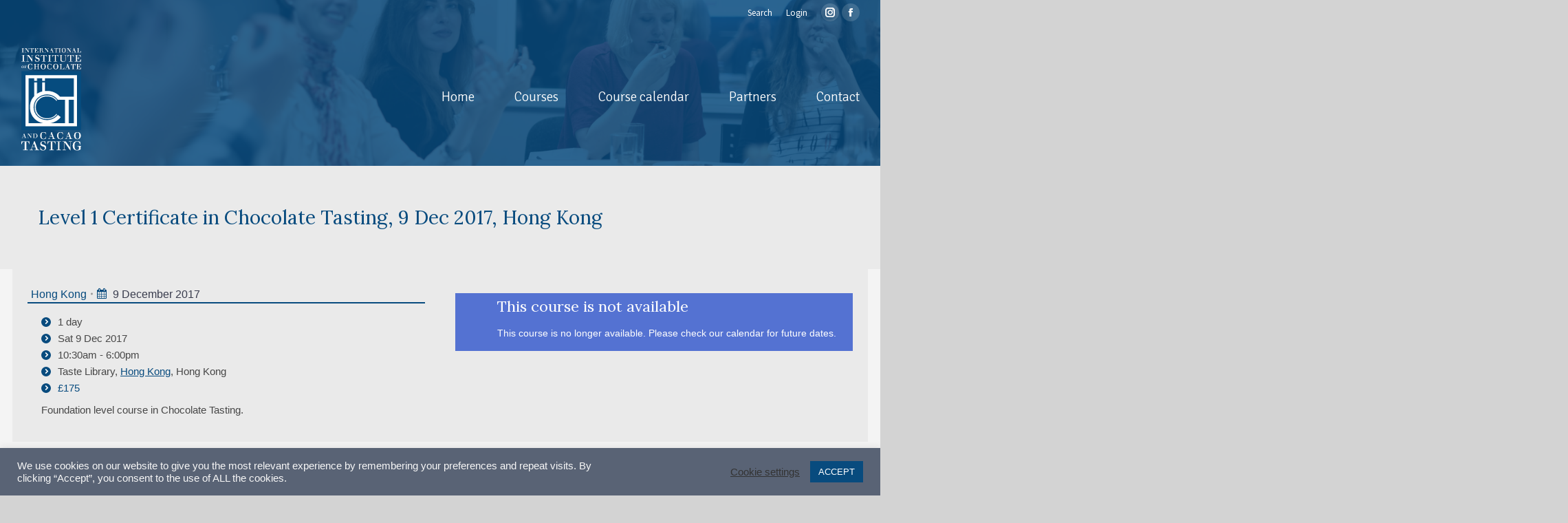

--- FILE ---
content_type: text/html; charset=UTF-8
request_url: https://www.chocolatetastinginstitute.org/course-events/1-jan-1970-hong-kong/
body_size: 99856
content:
<!DOCTYPE html>
<!--[if !(IE 6) | !(IE 7) | !(IE 8)  ]><!-->
<html lang="en-US" class="no-js">
<!--<![endif]-->
<head>
	<meta charset="UTF-8" />
				<meta name="viewport" content="width=device-width, initial-scale=1, maximum-scale=1, user-scalable=0"/>
			<meta name="theme-color" content="#084b7e"/>	<link rel="profile" href="https://gmpg.org/xfn/11" />
	<meta name='robots' content='index, follow, max-image-preview:large, max-snippet:-1, max-video-preview:-1' />

	<!-- This site is optimized with the Yoast SEO plugin v26.6 - https://yoast.com/wordpress/plugins/seo/ -->
	<title>Level 1 Certificate in Chocolate Tasting, 9 Dec 2017, Hong Kong - International Institute of Chocolate &amp; Cacao Tasting</title>
	<link rel="canonical" href="https://www.chocolatetastinginstitute.org/course-events/1-jan-1970-hong-kong/" />
	<meta property="og:locale" content="en_US" />
	<meta property="og:type" content="article" />
	<meta property="og:title" content="Level 1 Certificate in Chocolate Tasting, 9 Dec 2017, Hong Kong - International Institute of Chocolate &amp; Cacao Tasting" />
	<meta property="og:url" content="https://www.chocolatetastinginstitute.org/course-events/1-jan-1970-hong-kong/" />
	<meta property="og:site_name" content="International Institute of Chocolate &amp; Cacao Tasting" />
	<meta property="article:modified_time" content="2018-08-19T10:29:57+00:00" />
	<meta name="twitter:card" content="summary_large_image" />
	<meta name="twitter:label1" content="Est. reading time" />
	<meta name="twitter:data1" content="4 minutes" />
	<script type="application/ld+json" class="yoast-schema-graph">{"@context":"https://schema.org","@graph":[{"@type":"WebPage","@id":"https://www.chocolatetastinginstitute.org/course-events/1-jan-1970-hong-kong/","url":"https://www.chocolatetastinginstitute.org/course-events/1-jan-1970-hong-kong/","name":"Level 1 Certificate in Chocolate Tasting, 9 Dec 2017, Hong Kong - International Institute of Chocolate &amp; Cacao Tasting","isPartOf":{"@id":"https://www.chocolatetastinginstitute.org/#website"},"datePublished":"2018-08-19T10:14:40+00:00","dateModified":"2018-08-19T10:29:57+00:00","breadcrumb":{"@id":"https://www.chocolatetastinginstitute.org/course-events/1-jan-1970-hong-kong/#breadcrumb"},"inLanguage":"en-US","potentialAction":[{"@type":"ReadAction","target":["https://www.chocolatetastinginstitute.org/course-events/1-jan-1970-hong-kong/"]}]},{"@type":"BreadcrumbList","@id":"https://www.chocolatetastinginstitute.org/course-events/1-jan-1970-hong-kong/#breadcrumb","itemListElement":[{"@type":"ListItem","position":1,"name":"Home","item":"https://www.chocolatetastinginstitute.org/"},{"@type":"ListItem","position":2,"name":"Course events","item":"https://www.chocolatetastinginstitute.org/events/"},{"@type":"ListItem","position":3,"name":"Level 1 Certificate in Chocolate Tasting, 9 Dec 2017, Hong Kong"}]},{"@type":"WebSite","@id":"https://www.chocolatetastinginstitute.org/#website","url":"https://www.chocolatetastinginstitute.org/","name":"International Institute of Chocolate &amp; Cacao Tasting","description":"","potentialAction":[{"@type":"SearchAction","target":{"@type":"EntryPoint","urlTemplate":"https://www.chocolatetastinginstitute.org/?s={search_term_string}"},"query-input":{"@type":"PropertyValueSpecification","valueRequired":true,"valueName":"search_term_string"}}],"inLanguage":"en-US"}]}</script>
	<!-- / Yoast SEO plugin. -->


<script type='application/javascript'  id='pys-version-script'>console.log('PixelYourSite Free version 11.1.5.1');</script>
<link rel='dns-prefetch' href='//cdn.datatables.net' />
<link rel='dns-prefetch' href='//cdnjs.cloudflare.com' />
<link rel='dns-prefetch' href='//fonts.googleapis.com' />
<link rel="alternate" type="application/rss+xml" title="International Institute of Chocolate &amp; Cacao Tasting &raquo; Feed" href="https://www.chocolatetastinginstitute.org/feed/" />
<link rel="alternate" type="application/rss+xml" title="International Institute of Chocolate &amp; Cacao Tasting &raquo; Comments Feed" href="https://www.chocolatetastinginstitute.org/comments/feed/" />
<link rel="alternate" title="oEmbed (JSON)" type="application/json+oembed" href="https://www.chocolatetastinginstitute.org/wp-json/oembed/1.0/embed?url=https%3A%2F%2Fwww.chocolatetastinginstitute.org%2Fcourse-events%2F1-jan-1970-hong-kong%2F" />
<link rel="alternate" title="oEmbed (XML)" type="text/xml+oembed" href="https://www.chocolatetastinginstitute.org/wp-json/oembed/1.0/embed?url=https%3A%2F%2Fwww.chocolatetastinginstitute.org%2Fcourse-events%2F1-jan-1970-hong-kong%2F&#038;format=xml" />
		<!-- This site uses the Google Analytics by MonsterInsights plugin v9.11.0 - Using Analytics tracking - https://www.monsterinsights.com/ -->
							<script src="//www.googletagmanager.com/gtag/js?id=G-TCT3D526E4"  data-cfasync="false" data-wpfc-render="false" async></script>
			<script data-cfasync="false" data-wpfc-render="false">
				var mi_version = '9.11.0';
				var mi_track_user = true;
				var mi_no_track_reason = '';
								var MonsterInsightsDefaultLocations = {"page_location":"https:\/\/www.chocolatetastinginstitute.org\/course-events\/1-jan-1970-hong-kong\/"};
								if ( typeof MonsterInsightsPrivacyGuardFilter === 'function' ) {
					var MonsterInsightsLocations = (typeof MonsterInsightsExcludeQuery === 'object') ? MonsterInsightsPrivacyGuardFilter( MonsterInsightsExcludeQuery ) : MonsterInsightsPrivacyGuardFilter( MonsterInsightsDefaultLocations );
				} else {
					var MonsterInsightsLocations = (typeof MonsterInsightsExcludeQuery === 'object') ? MonsterInsightsExcludeQuery : MonsterInsightsDefaultLocations;
				}

								var disableStrs = [
										'ga-disable-G-TCT3D526E4',
									];

				/* Function to detect opted out users */
				function __gtagTrackerIsOptedOut() {
					for (var index = 0; index < disableStrs.length; index++) {
						if (document.cookie.indexOf(disableStrs[index] + '=true') > -1) {
							return true;
						}
					}

					return false;
				}

				/* Disable tracking if the opt-out cookie exists. */
				if (__gtagTrackerIsOptedOut()) {
					for (var index = 0; index < disableStrs.length; index++) {
						window[disableStrs[index]] = true;
					}
				}

				/* Opt-out function */
				function __gtagTrackerOptout() {
					for (var index = 0; index < disableStrs.length; index++) {
						document.cookie = disableStrs[index] + '=true; expires=Thu, 31 Dec 2099 23:59:59 UTC; path=/';
						window[disableStrs[index]] = true;
					}
				}

				if ('undefined' === typeof gaOptout) {
					function gaOptout() {
						__gtagTrackerOptout();
					}
				}
								window.dataLayer = window.dataLayer || [];

				window.MonsterInsightsDualTracker = {
					helpers: {},
					trackers: {},
				};
				if (mi_track_user) {
					function __gtagDataLayer() {
						dataLayer.push(arguments);
					}

					function __gtagTracker(type, name, parameters) {
						if (!parameters) {
							parameters = {};
						}

						if (parameters.send_to) {
							__gtagDataLayer.apply(null, arguments);
							return;
						}

						if (type === 'event') {
														parameters.send_to = monsterinsights_frontend.v4_id;
							var hookName = name;
							if (typeof parameters['event_category'] !== 'undefined') {
								hookName = parameters['event_category'] + ':' + name;
							}

							if (typeof MonsterInsightsDualTracker.trackers[hookName] !== 'undefined') {
								MonsterInsightsDualTracker.trackers[hookName](parameters);
							} else {
								__gtagDataLayer('event', name, parameters);
							}
							
						} else {
							__gtagDataLayer.apply(null, arguments);
						}
					}

					__gtagTracker('js', new Date());
					__gtagTracker('set', {
						'developer_id.dZGIzZG': true,
											});
					if ( MonsterInsightsLocations.page_location ) {
						__gtagTracker('set', MonsterInsightsLocations);
					}
										__gtagTracker('config', 'G-TCT3D526E4', {"forceSSL":"true"} );
										window.gtag = __gtagTracker;										(function () {
						/* https://developers.google.com/analytics/devguides/collection/analyticsjs/ */
						/* ga and __gaTracker compatibility shim. */
						var noopfn = function () {
							return null;
						};
						var newtracker = function () {
							return new Tracker();
						};
						var Tracker = function () {
							return null;
						};
						var p = Tracker.prototype;
						p.get = noopfn;
						p.set = noopfn;
						p.send = function () {
							var args = Array.prototype.slice.call(arguments);
							args.unshift('send');
							__gaTracker.apply(null, args);
						};
						var __gaTracker = function () {
							var len = arguments.length;
							if (len === 0) {
								return;
							}
							var f = arguments[len - 1];
							if (typeof f !== 'object' || f === null || typeof f.hitCallback !== 'function') {
								if ('send' === arguments[0]) {
									var hitConverted, hitObject = false, action;
									if ('event' === arguments[1]) {
										if ('undefined' !== typeof arguments[3]) {
											hitObject = {
												'eventAction': arguments[3],
												'eventCategory': arguments[2],
												'eventLabel': arguments[4],
												'value': arguments[5] ? arguments[5] : 1,
											}
										}
									}
									if ('pageview' === arguments[1]) {
										if ('undefined' !== typeof arguments[2]) {
											hitObject = {
												'eventAction': 'page_view',
												'page_path': arguments[2],
											}
										}
									}
									if (typeof arguments[2] === 'object') {
										hitObject = arguments[2];
									}
									if (typeof arguments[5] === 'object') {
										Object.assign(hitObject, arguments[5]);
									}
									if ('undefined' !== typeof arguments[1].hitType) {
										hitObject = arguments[1];
										if ('pageview' === hitObject.hitType) {
											hitObject.eventAction = 'page_view';
										}
									}
									if (hitObject) {
										action = 'timing' === arguments[1].hitType ? 'timing_complete' : hitObject.eventAction;
										hitConverted = mapArgs(hitObject);
										__gtagTracker('event', action, hitConverted);
									}
								}
								return;
							}

							function mapArgs(args) {
								var arg, hit = {};
								var gaMap = {
									'eventCategory': 'event_category',
									'eventAction': 'event_action',
									'eventLabel': 'event_label',
									'eventValue': 'event_value',
									'nonInteraction': 'non_interaction',
									'timingCategory': 'event_category',
									'timingVar': 'name',
									'timingValue': 'value',
									'timingLabel': 'event_label',
									'page': 'page_path',
									'location': 'page_location',
									'title': 'page_title',
									'referrer' : 'page_referrer',
								};
								for (arg in args) {
																		if (!(!args.hasOwnProperty(arg) || !gaMap.hasOwnProperty(arg))) {
										hit[gaMap[arg]] = args[arg];
									} else {
										hit[arg] = args[arg];
									}
								}
								return hit;
							}

							try {
								f.hitCallback();
							} catch (ex) {
							}
						};
						__gaTracker.create = newtracker;
						__gaTracker.getByName = newtracker;
						__gaTracker.getAll = function () {
							return [];
						};
						__gaTracker.remove = noopfn;
						__gaTracker.loaded = true;
						window['__gaTracker'] = __gaTracker;
					})();
									} else {
										console.log("");
					(function () {
						function __gtagTracker() {
							return null;
						}

						window['__gtagTracker'] = __gtagTracker;
						window['gtag'] = __gtagTracker;
					})();
									}
			</script>
							<!-- / Google Analytics by MonsterInsights -->
		<style id='wp-img-auto-sizes-contain-inline-css'>
img:is([sizes=auto i],[sizes^="auto," i]){contain-intrinsic-size:3000px 1500px}
/*# sourceURL=wp-img-auto-sizes-contain-inline-css */
</style>
<link rel='stylesheet' id='formidable-css' href='https://www.chocolatetastinginstitute.org/wp-content/plugins/formidable/css/formidableforms.css?ver=161642' media='all' />
<style id='wp-emoji-styles-inline-css'>

	img.wp-smiley, img.emoji {
		display: inline !important;
		border: none !important;
		box-shadow: none !important;
		height: 1em !important;
		width: 1em !important;
		margin: 0 0.07em !important;
		vertical-align: -0.1em !important;
		background: none !important;
		padding: 0 !important;
	}
/*# sourceURL=wp-emoji-styles-inline-css */
</style>
<style id='wp-block-library-inline-css'>
:root{--wp-block-synced-color:#7a00df;--wp-block-synced-color--rgb:122,0,223;--wp-bound-block-color:var(--wp-block-synced-color);--wp-editor-canvas-background:#ddd;--wp-admin-theme-color:#007cba;--wp-admin-theme-color--rgb:0,124,186;--wp-admin-theme-color-darker-10:#006ba1;--wp-admin-theme-color-darker-10--rgb:0,107,160.5;--wp-admin-theme-color-darker-20:#005a87;--wp-admin-theme-color-darker-20--rgb:0,90,135;--wp-admin-border-width-focus:2px}@media (min-resolution:192dpi){:root{--wp-admin-border-width-focus:1.5px}}.wp-element-button{cursor:pointer}:root .has-very-light-gray-background-color{background-color:#eee}:root .has-very-dark-gray-background-color{background-color:#313131}:root .has-very-light-gray-color{color:#eee}:root .has-very-dark-gray-color{color:#313131}:root .has-vivid-green-cyan-to-vivid-cyan-blue-gradient-background{background:linear-gradient(135deg,#00d084,#0693e3)}:root .has-purple-crush-gradient-background{background:linear-gradient(135deg,#34e2e4,#4721fb 50%,#ab1dfe)}:root .has-hazy-dawn-gradient-background{background:linear-gradient(135deg,#faaca8,#dad0ec)}:root .has-subdued-olive-gradient-background{background:linear-gradient(135deg,#fafae1,#67a671)}:root .has-atomic-cream-gradient-background{background:linear-gradient(135deg,#fdd79a,#004a59)}:root .has-nightshade-gradient-background{background:linear-gradient(135deg,#330968,#31cdcf)}:root .has-midnight-gradient-background{background:linear-gradient(135deg,#020381,#2874fc)}:root{--wp--preset--font-size--normal:16px;--wp--preset--font-size--huge:42px}.has-regular-font-size{font-size:1em}.has-larger-font-size{font-size:2.625em}.has-normal-font-size{font-size:var(--wp--preset--font-size--normal)}.has-huge-font-size{font-size:var(--wp--preset--font-size--huge)}.has-text-align-center{text-align:center}.has-text-align-left{text-align:left}.has-text-align-right{text-align:right}.has-fit-text{white-space:nowrap!important}#end-resizable-editor-section{display:none}.aligncenter{clear:both}.items-justified-left{justify-content:flex-start}.items-justified-center{justify-content:center}.items-justified-right{justify-content:flex-end}.items-justified-space-between{justify-content:space-between}.screen-reader-text{border:0;clip-path:inset(50%);height:1px;margin:-1px;overflow:hidden;padding:0;position:absolute;width:1px;word-wrap:normal!important}.screen-reader-text:focus{background-color:#ddd;clip-path:none;color:#444;display:block;font-size:1em;height:auto;left:5px;line-height:normal;padding:15px 23px 14px;text-decoration:none;top:5px;width:auto;z-index:100000}html :where(.has-border-color){border-style:solid}html :where([style*=border-top-color]){border-top-style:solid}html :where([style*=border-right-color]){border-right-style:solid}html :where([style*=border-bottom-color]){border-bottom-style:solid}html :where([style*=border-left-color]){border-left-style:solid}html :where([style*=border-width]){border-style:solid}html :where([style*=border-top-width]){border-top-style:solid}html :where([style*=border-right-width]){border-right-style:solid}html :where([style*=border-bottom-width]){border-bottom-style:solid}html :where([style*=border-left-width]){border-left-style:solid}html :where(img[class*=wp-image-]){height:auto;max-width:100%}:where(figure){margin:0 0 1em}html :where(.is-position-sticky){--wp-admin--admin-bar--position-offset:var(--wp-admin--admin-bar--height,0px)}@media screen and (max-width:600px){html :where(.is-position-sticky){--wp-admin--admin-bar--position-offset:0px}}

/*# sourceURL=wp-block-library-inline-css */
</style><style id='global-styles-inline-css'>
:root{--wp--preset--aspect-ratio--square: 1;--wp--preset--aspect-ratio--4-3: 4/3;--wp--preset--aspect-ratio--3-4: 3/4;--wp--preset--aspect-ratio--3-2: 3/2;--wp--preset--aspect-ratio--2-3: 2/3;--wp--preset--aspect-ratio--16-9: 16/9;--wp--preset--aspect-ratio--9-16: 9/16;--wp--preset--color--black: #000000;--wp--preset--color--cyan-bluish-gray: #abb8c3;--wp--preset--color--white: #FFF;--wp--preset--color--pale-pink: #f78da7;--wp--preset--color--vivid-red: #cf2e2e;--wp--preset--color--luminous-vivid-orange: #ff6900;--wp--preset--color--luminous-vivid-amber: #fcb900;--wp--preset--color--light-green-cyan: #7bdcb5;--wp--preset--color--vivid-green-cyan: #00d084;--wp--preset--color--pale-cyan-blue: #8ed1fc;--wp--preset--color--vivid-cyan-blue: #0693e3;--wp--preset--color--vivid-purple: #9b51e0;--wp--preset--color--accent: #084b7e;--wp--preset--color--dark-gray: #111;--wp--preset--color--light-gray: #767676;--wp--preset--gradient--vivid-cyan-blue-to-vivid-purple: linear-gradient(135deg,rgb(6,147,227) 0%,rgb(155,81,224) 100%);--wp--preset--gradient--light-green-cyan-to-vivid-green-cyan: linear-gradient(135deg,rgb(122,220,180) 0%,rgb(0,208,130) 100%);--wp--preset--gradient--luminous-vivid-amber-to-luminous-vivid-orange: linear-gradient(135deg,rgb(252,185,0) 0%,rgb(255,105,0) 100%);--wp--preset--gradient--luminous-vivid-orange-to-vivid-red: linear-gradient(135deg,rgb(255,105,0) 0%,rgb(207,46,46) 100%);--wp--preset--gradient--very-light-gray-to-cyan-bluish-gray: linear-gradient(135deg,rgb(238,238,238) 0%,rgb(169,184,195) 100%);--wp--preset--gradient--cool-to-warm-spectrum: linear-gradient(135deg,rgb(74,234,220) 0%,rgb(151,120,209) 20%,rgb(207,42,186) 40%,rgb(238,44,130) 60%,rgb(251,105,98) 80%,rgb(254,248,76) 100%);--wp--preset--gradient--blush-light-purple: linear-gradient(135deg,rgb(255,206,236) 0%,rgb(152,150,240) 100%);--wp--preset--gradient--blush-bordeaux: linear-gradient(135deg,rgb(254,205,165) 0%,rgb(254,45,45) 50%,rgb(107,0,62) 100%);--wp--preset--gradient--luminous-dusk: linear-gradient(135deg,rgb(255,203,112) 0%,rgb(199,81,192) 50%,rgb(65,88,208) 100%);--wp--preset--gradient--pale-ocean: linear-gradient(135deg,rgb(255,245,203) 0%,rgb(182,227,212) 50%,rgb(51,167,181) 100%);--wp--preset--gradient--electric-grass: linear-gradient(135deg,rgb(202,248,128) 0%,rgb(113,206,126) 100%);--wp--preset--gradient--midnight: linear-gradient(135deg,rgb(2,3,129) 0%,rgb(40,116,252) 100%);--wp--preset--font-size--small: 13px;--wp--preset--font-size--medium: 20px;--wp--preset--font-size--large: 36px;--wp--preset--font-size--x-large: 42px;--wp--preset--spacing--20: 0.44rem;--wp--preset--spacing--30: 0.67rem;--wp--preset--spacing--40: 1rem;--wp--preset--spacing--50: 1.5rem;--wp--preset--spacing--60: 2.25rem;--wp--preset--spacing--70: 3.38rem;--wp--preset--spacing--80: 5.06rem;--wp--preset--shadow--natural: 6px 6px 9px rgba(0, 0, 0, 0.2);--wp--preset--shadow--deep: 12px 12px 50px rgba(0, 0, 0, 0.4);--wp--preset--shadow--sharp: 6px 6px 0px rgba(0, 0, 0, 0.2);--wp--preset--shadow--outlined: 6px 6px 0px -3px rgb(255, 255, 255), 6px 6px rgb(0, 0, 0);--wp--preset--shadow--crisp: 6px 6px 0px rgb(0, 0, 0);}:where(.is-layout-flex){gap: 0.5em;}:where(.is-layout-grid){gap: 0.5em;}body .is-layout-flex{display: flex;}.is-layout-flex{flex-wrap: wrap;align-items: center;}.is-layout-flex > :is(*, div){margin: 0;}body .is-layout-grid{display: grid;}.is-layout-grid > :is(*, div){margin: 0;}:where(.wp-block-columns.is-layout-flex){gap: 2em;}:where(.wp-block-columns.is-layout-grid){gap: 2em;}:where(.wp-block-post-template.is-layout-flex){gap: 1.25em;}:where(.wp-block-post-template.is-layout-grid){gap: 1.25em;}.has-black-color{color: var(--wp--preset--color--black) !important;}.has-cyan-bluish-gray-color{color: var(--wp--preset--color--cyan-bluish-gray) !important;}.has-white-color{color: var(--wp--preset--color--white) !important;}.has-pale-pink-color{color: var(--wp--preset--color--pale-pink) !important;}.has-vivid-red-color{color: var(--wp--preset--color--vivid-red) !important;}.has-luminous-vivid-orange-color{color: var(--wp--preset--color--luminous-vivid-orange) !important;}.has-luminous-vivid-amber-color{color: var(--wp--preset--color--luminous-vivid-amber) !important;}.has-light-green-cyan-color{color: var(--wp--preset--color--light-green-cyan) !important;}.has-vivid-green-cyan-color{color: var(--wp--preset--color--vivid-green-cyan) !important;}.has-pale-cyan-blue-color{color: var(--wp--preset--color--pale-cyan-blue) !important;}.has-vivid-cyan-blue-color{color: var(--wp--preset--color--vivid-cyan-blue) !important;}.has-vivid-purple-color{color: var(--wp--preset--color--vivid-purple) !important;}.has-black-background-color{background-color: var(--wp--preset--color--black) !important;}.has-cyan-bluish-gray-background-color{background-color: var(--wp--preset--color--cyan-bluish-gray) !important;}.has-white-background-color{background-color: var(--wp--preset--color--white) !important;}.has-pale-pink-background-color{background-color: var(--wp--preset--color--pale-pink) !important;}.has-vivid-red-background-color{background-color: var(--wp--preset--color--vivid-red) !important;}.has-luminous-vivid-orange-background-color{background-color: var(--wp--preset--color--luminous-vivid-orange) !important;}.has-luminous-vivid-amber-background-color{background-color: var(--wp--preset--color--luminous-vivid-amber) !important;}.has-light-green-cyan-background-color{background-color: var(--wp--preset--color--light-green-cyan) !important;}.has-vivid-green-cyan-background-color{background-color: var(--wp--preset--color--vivid-green-cyan) !important;}.has-pale-cyan-blue-background-color{background-color: var(--wp--preset--color--pale-cyan-blue) !important;}.has-vivid-cyan-blue-background-color{background-color: var(--wp--preset--color--vivid-cyan-blue) !important;}.has-vivid-purple-background-color{background-color: var(--wp--preset--color--vivid-purple) !important;}.has-black-border-color{border-color: var(--wp--preset--color--black) !important;}.has-cyan-bluish-gray-border-color{border-color: var(--wp--preset--color--cyan-bluish-gray) !important;}.has-white-border-color{border-color: var(--wp--preset--color--white) !important;}.has-pale-pink-border-color{border-color: var(--wp--preset--color--pale-pink) !important;}.has-vivid-red-border-color{border-color: var(--wp--preset--color--vivid-red) !important;}.has-luminous-vivid-orange-border-color{border-color: var(--wp--preset--color--luminous-vivid-orange) !important;}.has-luminous-vivid-amber-border-color{border-color: var(--wp--preset--color--luminous-vivid-amber) !important;}.has-light-green-cyan-border-color{border-color: var(--wp--preset--color--light-green-cyan) !important;}.has-vivid-green-cyan-border-color{border-color: var(--wp--preset--color--vivid-green-cyan) !important;}.has-pale-cyan-blue-border-color{border-color: var(--wp--preset--color--pale-cyan-blue) !important;}.has-vivid-cyan-blue-border-color{border-color: var(--wp--preset--color--vivid-cyan-blue) !important;}.has-vivid-purple-border-color{border-color: var(--wp--preset--color--vivid-purple) !important;}.has-vivid-cyan-blue-to-vivid-purple-gradient-background{background: var(--wp--preset--gradient--vivid-cyan-blue-to-vivid-purple) !important;}.has-light-green-cyan-to-vivid-green-cyan-gradient-background{background: var(--wp--preset--gradient--light-green-cyan-to-vivid-green-cyan) !important;}.has-luminous-vivid-amber-to-luminous-vivid-orange-gradient-background{background: var(--wp--preset--gradient--luminous-vivid-amber-to-luminous-vivid-orange) !important;}.has-luminous-vivid-orange-to-vivid-red-gradient-background{background: var(--wp--preset--gradient--luminous-vivid-orange-to-vivid-red) !important;}.has-very-light-gray-to-cyan-bluish-gray-gradient-background{background: var(--wp--preset--gradient--very-light-gray-to-cyan-bluish-gray) !important;}.has-cool-to-warm-spectrum-gradient-background{background: var(--wp--preset--gradient--cool-to-warm-spectrum) !important;}.has-blush-light-purple-gradient-background{background: var(--wp--preset--gradient--blush-light-purple) !important;}.has-blush-bordeaux-gradient-background{background: var(--wp--preset--gradient--blush-bordeaux) !important;}.has-luminous-dusk-gradient-background{background: var(--wp--preset--gradient--luminous-dusk) !important;}.has-pale-ocean-gradient-background{background: var(--wp--preset--gradient--pale-ocean) !important;}.has-electric-grass-gradient-background{background: var(--wp--preset--gradient--electric-grass) !important;}.has-midnight-gradient-background{background: var(--wp--preset--gradient--midnight) !important;}.has-small-font-size{font-size: var(--wp--preset--font-size--small) !important;}.has-medium-font-size{font-size: var(--wp--preset--font-size--medium) !important;}.has-large-font-size{font-size: var(--wp--preset--font-size--large) !important;}.has-x-large-font-size{font-size: var(--wp--preset--font-size--x-large) !important;}
/*# sourceURL=global-styles-inline-css */
</style>

<style id='classic-theme-styles-inline-css'>
/*! This file is auto-generated */
.wp-block-button__link{color:#fff;background-color:#32373c;border-radius:9999px;box-shadow:none;text-decoration:none;padding:calc(.667em + 2px) calc(1.333em + 2px);font-size:1.125em}.wp-block-file__button{background:#32373c;color:#fff;text-decoration:none}
/*# sourceURL=/wp-includes/css/classic-themes.min.css */
</style>
<link rel='stylesheet' id='contact-form-7-css' href='https://www.chocolatetastinginstitute.org/wp-content/plugins/contact-form-7/includes/css/styles.css?ver=6.1.4' media='all' />
<link rel='stylesheet' id='cookie-law-info-css' href='https://www.chocolatetastinginstitute.org/wp-content/plugins/cookie-law-info/legacy/public/css/cookie-law-info-public.css?ver=3.3.9.1' media='all' />
<link rel='stylesheet' id='cookie-law-info-gdpr-css' href='https://www.chocolatetastinginstitute.org/wp-content/plugins/cookie-law-info/legacy/public/css/cookie-law-info-gdpr.css?ver=3.3.9.1' media='all' />
<link rel='stylesheet' id='custom-style-css' href='https://www.chocolatetastinginstitute.org/wp-content/plugins/mg-custom/custom.css?ver=6.9' media='all' />
<link rel='stylesheet' id='newsletters-bootstrap-css' href='https://www.chocolatetastinginstitute.org/wp-content/plugins/wp-mailinglist/views/default2/css/bootstrap.css?ver=5.1.3' media='all' />
<link rel='stylesheet' id='fontawesome-css' href='https://www.chocolatetastinginstitute.org/wp-content/plugins/wp-mailinglist/views/default2/css/fontawesome.css?ver=4.7.0' media='all' />
<link rel='stylesheet' id='select2-css' href='https://www.chocolatetastinginstitute.org/wp-content/plugins/wp-mailinglist/views/default2/css/select2.css?ver=4.0.0' media='all' />
<link rel='stylesheet' id='newsletters-css' href='https://www.chocolatetastinginstitute.org/wp-content/plugins/wp-mailinglist/views/default2/css/style.css?ver=6.9' media='all' />
<link rel='stylesheet' id='the7-font-css' href='https://www.chocolatetastinginstitute.org/wp-content/themes/dt-the7/fonts/icomoon-the7-font/icomoon-the7-font.min.css?ver=14.0.1.1' media='all' />
<link rel='stylesheet' id='the7-awesome-fonts-css' href='https://www.chocolatetastinginstitute.org/wp-content/themes/dt-the7/fonts/FontAwesome/css/all.min.css?ver=14.0.1.1' media='all' />
<link rel='stylesheet' id='the7-awesome-fonts-back-css' href='https://www.chocolatetastinginstitute.org/wp-content/themes/dt-the7/fonts/FontAwesome/back-compat.min.css?ver=14.0.1.1' media='all' />
<link rel='stylesheet' id='the7-Defaults-css' href='https://www.chocolatetastinginstitute.org/wp-content/uploads/smile_fonts/Defaults/Defaults.css?ver=6.9' media='all' />
<link rel='stylesheet' id='upw_theme_standard-css' href='https://www.chocolatetastinginstitute.org/wp-content/plugins/ultimate-posts-widget/css/upw-theme-standard.min.css?ver=6.9' media='all' />
<link rel='stylesheet' id='js_composer_front-css' href='//www.chocolatetastinginstitute.org/wp-content/uploads/js_composer/js_composer_front_custom.css?ver=8.7.2' media='all' />
<link rel='stylesheet' id='dt-web-fonts-css' href='https://fonts.googleapis.com/css?family=Source+Sans+Pro:400,600,700%7CSignika+Negative:300,400,600,700%7COpen+Sans:400,600,700%7CLora:400,600,700%7CAbril+Fatface:400,600,700%7CRoboto:400,600,700' media='all' />
<link rel='stylesheet' id='dt-main-css' href='https://www.chocolatetastinginstitute.org/wp-content/themes/dt-the7/css/main.min.css?ver=14.0.1.1' media='all' />
<style id='dt-main-inline-css'>
body #load {
  display: block;
  height: 100%;
  overflow: hidden;
  position: fixed;
  width: 100%;
  z-index: 9901;
  opacity: 1;
  visibility: visible;
  transition: all .35s ease-out;
}
.load-wrap {
  width: 100%;
  height: 100%;
  background-position: center center;
  background-repeat: no-repeat;
  text-align: center;
  display: -ms-flexbox;
  display: -ms-flex;
  display: flex;
  -ms-align-items: center;
  -ms-flex-align: center;
  align-items: center;
  -ms-flex-flow: column wrap;
  flex-flow: column wrap;
  -ms-flex-pack: center;
  -ms-justify-content: center;
  justify-content: center;
}
.load-wrap > svg {
  position: absolute;
  top: 50%;
  left: 50%;
  transform: translate(-50%,-50%);
}
#load {
  background: var(--the7-elementor-beautiful-loading-bg,transparent linear-gradient(135deg, rgba(8,75,126,0.6) 30%, rgba(255,255,255,0.6) 100%));
  --the7-beautiful-spinner-color2: var(--the7-beautiful-spinner-color,#084b7e);
}

/*# sourceURL=dt-main-inline-css */
</style>
<link rel='stylesheet' id='the7-custom-scrollbar-css' href='https://www.chocolatetastinginstitute.org/wp-content/themes/dt-the7/lib/custom-scrollbar/custom-scrollbar.min.css?ver=14.0.1.1' media='all' />
<link rel='stylesheet' id='the7-wpbakery-css' href='https://www.chocolatetastinginstitute.org/wp-content/themes/dt-the7/css/wpbakery.min.css?ver=14.0.1.1' media='all' />
<link rel='stylesheet' id='datatables-css' href='https://cdn.datatables.net/v/dt/jszip-2.5.0/dt-1.10.23/b-1.6.5/b-colvis-1.6.5/b-flash-1.6.5/b-html5-1.6.5/b-print-1.6.5/datatables.min.css?ver=20.8.7' media='all' />
<link rel='stylesheet' id='modalcss-css' href='https://www.chocolatetastinginstitute.org/wp-content/plugins/mg-custom/bootstrap.css?ver=6.9' media='all' />
<link rel='stylesheet' id='sp-profile-css-css' href='https://www.chocolatetastinginstitute.org/wp-content/plugins/sp-map/sp-profile.css?ver=6.9' media='all' />
<link rel='stylesheet' id='the7-css-vars-css' href='https://www.chocolatetastinginstitute.org/wp-content/uploads/the7-css/css-vars.css?ver=87ead7822679' media='all' />
<link rel='stylesheet' id='dt-custom-css' href='https://www.chocolatetastinginstitute.org/wp-content/uploads/the7-css/custom.css?ver=87ead7822679' media='all' />
<link rel='stylesheet' id='dt-media-css' href='https://www.chocolatetastinginstitute.org/wp-content/uploads/the7-css/media.css?ver=87ead7822679' media='all' />
<link rel='stylesheet' id='the7-mega-menu-css' href='https://www.chocolatetastinginstitute.org/wp-content/uploads/the7-css/mega-menu.css?ver=87ead7822679' media='all' />
<link rel='stylesheet' id='style-css' href='https://www.chocolatetastinginstitute.org/wp-content/themes/dt-the7-child/style.css?ver=14.0.1.1' media='all' />
<link rel='stylesheet' id='ultimate-vc-addons-style-min-css' href='https://www.chocolatetastinginstitute.org/wp-content/plugins/Ultimate_VC_Addons/assets/min-css/ultimate.min.css?ver=3.21.2' media='all' />
<!--n2css--><!--n2js--><script src="https://www.chocolatetastinginstitute.org/wp-includes/js/jquery/jquery.min.js?ver=3.7.1" id="jquery-core-js"></script>
<script src="https://www.chocolatetastinginstitute.org/wp-includes/js/jquery/jquery-migrate.min.js?ver=3.4.1" id="jquery-migrate-js"></script>
<script src="https://www.chocolatetastinginstitute.org/wp-content/plugins/google-analytics-for-wordpress/assets/js/frontend-gtag.js?ver=9.11.0" id="monsterinsights-frontend-script-js" async data-wp-strategy="async"></script>
<script data-cfasync="false" data-wpfc-render="false" id='monsterinsights-frontend-script-js-extra'>var monsterinsights_frontend = {"js_events_tracking":"true","download_extensions":"doc,pdf,ppt,zip,xls,docx,pptx,xlsx","inbound_paths":"[]","home_url":"https:\/\/www.chocolatetastinginstitute.org","hash_tracking":"false","v4_id":"G-TCT3D526E4"};</script>
<script id="cookie-law-info-js-extra">
var Cli_Data = {"nn_cookie_ids":[],"cookielist":[],"non_necessary_cookies":[],"ccpaEnabled":"","ccpaRegionBased":"","ccpaBarEnabled":"","strictlyEnabled":["necessary","obligatoire"],"ccpaType":"gdpr","js_blocking":"1","custom_integration":"","triggerDomRefresh":"","secure_cookies":""};
var cli_cookiebar_settings = {"animate_speed_hide":"500","animate_speed_show":"500","background":"#596375","border":"#b1a6a6c2","border_on":"","button_1_button_colour":"#084b7e","button_1_button_hover":"#063c65","button_1_link_colour":"#fff","button_1_as_button":"1","button_1_new_win":"","button_2_button_colour":"#333","button_2_button_hover":"#292929","button_2_link_colour":"#444","button_2_as_button":"","button_2_hidebar":"","button_3_button_colour":"#3566bb","button_3_button_hover":"#2a5296","button_3_link_colour":"#fff","button_3_as_button":"1","button_3_new_win":"","button_4_button_colour":"#000","button_4_button_hover":"#000000","button_4_link_colour":"#333333","button_4_as_button":"","button_7_button_colour":"#61a229","button_7_button_hover":"#4e8221","button_7_link_colour":"#fff","button_7_as_button":"1","button_7_new_win":"","font_family":"inherit","header_fix":"","notify_animate_hide":"1","notify_animate_show":"","notify_div_id":"#cookie-law-info-bar","notify_position_horizontal":"right","notify_position_vertical":"bottom","scroll_close":"","scroll_close_reload":"","accept_close_reload":"","reject_close_reload":"","showagain_tab":"","showagain_background":"#fff","showagain_border":"#000","showagain_div_id":"#cookie-law-info-again","showagain_x_position":"100px","text":"#f7f7f7","show_once_yn":"","show_once":"10000","logging_on":"","as_popup":"","popup_overlay":"1","bar_heading_text":"","cookie_bar_as":"banner","popup_showagain_position":"bottom-right","widget_position":"left"};
var log_object = {"ajax_url":"https://www.chocolatetastinginstitute.org/wp-admin/admin-ajax.php"};
//# sourceURL=cookie-law-info-js-extra
</script>
<script src="https://www.chocolatetastinginstitute.org/wp-content/plugins/cookie-law-info/legacy/public/js/cookie-law-info-public.js?ver=3.3.9.1" id="cookie-law-info-js"></script>
<script src="https://www.chocolatetastinginstitute.org/wp-content/plugins/wp-mailinglist/js/select2.js?ver=4.0.0" id="select2-js"></script>
<script src="https://www.chocolatetastinginstitute.org/wp-content/plugins/pixelyoursite/dist/scripts/jquery.bind-first-0.2.3.min.js?ver=0.2.3" id="jquery-bind-first-js"></script>
<script src="https://www.chocolatetastinginstitute.org/wp-content/plugins/pixelyoursite/dist/scripts/js.cookie-2.1.3.min.js?ver=2.1.3" id="js-cookie-pys-js"></script>
<script src="https://www.chocolatetastinginstitute.org/wp-content/plugins/pixelyoursite/dist/scripts/tld.min.js?ver=2.3.1" id="js-tld-js"></script>
<script id="pys-js-extra">
var pysOptions = {"staticEvents":{"facebook":{"init_event":[{"delay":0,"type":"static","ajaxFire":true,"name":"PageView","pixelIds":["1828441618052353"],"eventID":"20784f94-6a59-4742-b987-82943e76508c","params":{"page_title":"Level 1 Certificate in Chocolate Tasting, 9 Dec 2017, Hong Kong","post_type":"course_events","post_id":1727,"plugin":"PixelYourSite","user_role":"guest","event_url":"www.chocolatetastinginstitute.org/course-events/1-jan-1970-hong-kong/"},"e_id":"init_event","ids":[],"hasTimeWindow":false,"timeWindow":0,"woo_order":"","edd_order":""}]}},"dynamicEvents":[],"triggerEvents":[],"triggerEventTypes":[],"facebook":{"pixelIds":["1828441618052353"],"advancedMatching":[],"advancedMatchingEnabled":false,"removeMetadata":false,"wooVariableAsSimple":false,"serverApiEnabled":false,"wooCRSendFromServer":false,"send_external_id":null,"enabled_medical":false,"do_not_track_medical_param":["event_url","post_title","page_title","landing_page","content_name","categories","category_name","tags"],"meta_ldu":false},"debug":"","siteUrl":"https://www.chocolatetastinginstitute.org","ajaxUrl":"https://www.chocolatetastinginstitute.org/wp-admin/admin-ajax.php","ajax_event":"508c4b6276","enable_remove_download_url_param":"1","cookie_duration":"7","last_visit_duration":"60","enable_success_send_form":"","ajaxForServerEvent":"1","ajaxForServerStaticEvent":"1","useSendBeacon":"1","send_external_id":"1","external_id_expire":"180","track_cookie_for_subdomains":"1","google_consent_mode":"1","gdpr":{"ajax_enabled":true,"all_disabled_by_api":true,"facebook_disabled_by_api":false,"analytics_disabled_by_api":false,"google_ads_disabled_by_api":false,"pinterest_disabled_by_api":false,"bing_disabled_by_api":false,"reddit_disabled_by_api":false,"externalID_disabled_by_api":false,"facebook_prior_consent_enabled":true,"analytics_prior_consent_enabled":true,"google_ads_prior_consent_enabled":null,"pinterest_prior_consent_enabled":true,"bing_prior_consent_enabled":true,"cookiebot_integration_enabled":false,"cookiebot_facebook_consent_category":"marketing","cookiebot_analytics_consent_category":"statistics","cookiebot_tiktok_consent_category":"marketing","cookiebot_google_ads_consent_category":"marketing","cookiebot_pinterest_consent_category":"marketing","cookiebot_bing_consent_category":"marketing","consent_magic_integration_enabled":false,"real_cookie_banner_integration_enabled":false,"cookie_notice_integration_enabled":false,"cookie_law_info_integration_enabled":true,"analytics_storage":{"enabled":true,"value":"granted","filter":false},"ad_storage":{"enabled":true,"value":"granted","filter":false},"ad_user_data":{"enabled":true,"value":"granted","filter":false},"ad_personalization":{"enabled":true,"value":"granted","filter":false}},"cookie":{"disabled_all_cookie":false,"disabled_start_session_cookie":false,"disabled_advanced_form_data_cookie":false,"disabled_landing_page_cookie":false,"disabled_first_visit_cookie":false,"disabled_trafficsource_cookie":false,"disabled_utmTerms_cookie":false,"disabled_utmId_cookie":false},"tracking_analytics":{"TrafficSource":"direct","TrafficLanding":"undefined","TrafficUtms":[],"TrafficUtmsId":[]},"GATags":{"ga_datalayer_type":"default","ga_datalayer_name":"dataLayerPYS"},"woo":{"enabled":false},"edd":{"enabled":false},"cache_bypass":"1768734643"};
//# sourceURL=pys-js-extra
</script>
<script src="https://www.chocolatetastinginstitute.org/wp-content/plugins/pixelyoursite/dist/scripts/public.js?ver=11.1.5.1" id="pys-js"></script>
<script id="dt-above-fold-js-extra">
var dtLocal = {"themeUrl":"https://www.chocolatetastinginstitute.org/wp-content/themes/dt-the7","passText":"To view this protected post, enter the password below:","moreButtonText":{"loading":"Loading...","loadMore":"Load more"},"postID":"1727","ajaxurl":"https://www.chocolatetastinginstitute.org/wp-admin/admin-ajax.php","REST":{"baseUrl":"https://www.chocolatetastinginstitute.org/wp-json/the7/v1","endpoints":{"sendMail":"/send-mail"}},"contactMessages":{"required":"One or more fields have an error. Please check and try again.","terms":"Please accept the privacy policy.","fillTheCaptchaError":"Please, fill the captcha."},"captchaSiteKey":"","ajaxNonce":"81f154d71c","pageData":"","themeSettings":{"smoothScroll":"off","lazyLoading":false,"desktopHeader":{"height":200},"ToggleCaptionEnabled":"disabled","ToggleCaption":"Navigation","floatingHeader":{"showAfter":150,"showMenu":true,"height":130,"logo":{"showLogo":true,"html":"\u003Cimg class=\" preload-me\" src=\"https://www.chocolatetastinginstitute.org/wp-content/uploads/2016/09/iicct-logo-box.png\" srcset=\"https://www.chocolatetastinginstitute.org/wp-content/uploads/2016/09/iicct-logo-box.png 70w, https://www.chocolatetastinginstitute.org/wp-content/uploads/2016/09/iicct-logo-box-retina.png 140w\" width=\"70\" height=\"70\"   sizes=\"70px\" alt=\"International Institute of Chocolate &amp; Cacao Tasting\" /\u003E","url":"https://www.chocolatetastinginstitute.org/"}},"topLine":{"floatingTopLine":{"logo":{"showLogo":false,"html":""}}},"mobileHeader":{"firstSwitchPoint":900,"secondSwitchPoint":540,"firstSwitchPointHeight":60,"secondSwitchPointHeight":60,"mobileToggleCaptionEnabled":"disabled","mobileToggleCaption":"Menu"},"stickyMobileHeaderFirstSwitch":{"logo":{"html":"\u003Cimg class=\" preload-me\" src=\"https://www.chocolatetastinginstitute.org/wp-content/uploads/2016/09/iicct-logo-standard-web-white.png\" srcset=\"https://www.chocolatetastinginstitute.org/wp-content/uploads/2016/09/iicct-logo-standard-web-white.png 88w, https://www.chocolatetastinginstitute.org/wp-content/uploads/2016/09/iicct-logo-retina-web-white.png 175w\" width=\"88\" height=\"150\"   sizes=\"88px\" alt=\"International Institute of Chocolate &amp; Cacao Tasting\" /\u003E"}},"stickyMobileHeaderSecondSwitch":{"logo":{"html":"\u003Cimg class=\" preload-me\" src=\"https://www.chocolatetastinginstitute.org/wp-content/uploads/2016/09/iicct-logo-standard-web-white.png\" srcset=\"https://www.chocolatetastinginstitute.org/wp-content/uploads/2016/09/iicct-logo-standard-web-white.png 88w, https://www.chocolatetastinginstitute.org/wp-content/uploads/2016/09/iicct-logo-retina-web-white.png 175w\" width=\"88\" height=\"150\"   sizes=\"88px\" alt=\"International Institute of Chocolate &amp; Cacao Tasting\" /\u003E"}},"sidebar":{"switchPoint":970},"boxedWidth":"1280px"},"VCMobileScreenWidth":"768"};
var dtShare = {"shareButtonText":{"facebook":"Share on Facebook","twitter":"Share on X","pinterest":"Pin it","linkedin":"Share on Linkedin","whatsapp":"Share on Whatsapp"},"overlayOpacity":"85"};
//# sourceURL=dt-above-fold-js-extra
</script>
<script src="https://www.chocolatetastinginstitute.org/wp-content/themes/dt-the7/js/above-the-fold.min.js?ver=14.0.1.1" id="dt-above-fold-js"></script>
<script src="https://www.chocolatetastinginstitute.org/wp-content/plugins/mg-custom/bootstrap.min.js" id="modaljs-js"></script>
<script src="https://www.chocolatetastinginstitute.org/wp-includes/js/jquery/ui/core.min.js?ver=1.13.3" id="jquery-ui-core-js"></script>
<script src="https://www.chocolatetastinginstitute.org/wp-content/plugins/Ultimate_VC_Addons/assets/min-js/ultimate.min.js?ver=3.21.2" id="ultimate-vc-addons-script-js"></script>
<script src="https://www.chocolatetastinginstitute.org/wp-content/plugins/Ultimate_VC_Addons/assets/min-js/ultimate_bg.min.js?ver=3.21.2" id="ultimate-vc-addons-row-bg-js"></script>
<script></script><link rel="https://api.w.org/" href="https://www.chocolatetastinginstitute.org/wp-json/" /><link rel="EditURI" type="application/rsd+xml" title="RSD" href="https://www.chocolatetastinginstitute.org/xmlrpc.php?rsd" />
<link rel='shortlink' href='https://www.chocolatetastinginstitute.org/?p=1727' />
<script>document.documentElement.className += " js";</script>
<meta name="generator" content="Powered by WPBakery Page Builder - drag and drop page builder for WordPress."/>

<script type="text/javascript">
var wpmlAjax = 'https://www.chocolatetastinginstitute.org/wp-content/plugins/wp-mailinglist/wp-mailinglist-ajax.php';
var wpmlUrl = 'https://www.chocolatetastinginstitute.org/wp-content/plugins/wp-mailinglist';
var wpmlScroll = "Y";
var newsletters_locale = "en";

	var newsletters_ajaxurl = 'https://www.chocolatetastinginstitute.org/wp-admin/admin-ajax.php?';

$ = jQuery.noConflict();

jQuery(document).ready(function() {
	if (jQuery.isFunction(jQuery.fn.select2)) {
		jQuery('.newsletters select').select2();
	}
	
	if (jQuery.isFunction(jQuery.fn.tooltip)) {
		jQuery('[data-toggle="tooltip"]').tooltip();
	}
});
</script>

<script type="text/javascript" id="the7-loader-script">
document.addEventListener("DOMContentLoaded", function(event) {
	var load = document.getElementById("load");
	if(!load.classList.contains('loader-removed')){
		var removeLoading = setTimeout(function() {
			load.className += " loader-removed";
		}, 300);
	}
});
</script>
		<link rel="icon" href="https://www.chocolatetastinginstitute.org/wp-content/uploads/2018/08/favicon-16x16.png" type="image/png" sizes="16x16"/><link rel="icon" href="https://www.chocolatetastinginstitute.org/wp-content/uploads/2018/08/favicon-32x32.png" type="image/png" sizes="32x32"/><style type="text/css" data-type="vc_shortcodes-default-css">.vc_do_custom_heading{margin-bottom:0.625rem;margin-top:0;}.vc_do_btn{margin-bottom:22px;}</style><noscript><style> .wpb_animate_when_almost_visible { opacity: 1; }</style></noscript><link rel='stylesheet' id='so-css-dt-the7-css' href='https://www.chocolatetastinginstitute.org/wp-content/uploads/so-css/so-css-dt-the7.css?ver=1683301437' media='all' />
<link rel='stylesheet' id='the7-stripes-css' href='https://www.chocolatetastinginstitute.org/wp-content/uploads/the7-css/legacy/stripes.css?ver=87ead7822679' media='all' />
<link rel='stylesheet' id='vc_animate-css-css' href='https://www.chocolatetastinginstitute.org/wp-content/plugins/js_composer/assets/lib/vendor/dist/animate.css/animate.min.css?ver=8.7.2' media='all' />
<link rel='stylesheet' id='cookie-law-info-table-css' href='https://www.chocolatetastinginstitute.org/wp-content/plugins/cookie-law-info/legacy/public/css/cookie-law-info-table.css?ver=3.3.9.1' media='all' />
</head>
<body id="the7-body" class="wp-singular course_events-template-default single single-course_events postid-1727 wp-embed-responsive wp-theme-dt-the7 wp-child-theme-dt-the7-child no-comments dt-responsive-on right-mobile-menu-close-icon ouside-menu-close-icon mobile-hamburger-close-bg-enable mobile-hamburger-close-bg-hover-enable  fade-medium-mobile-menu-close-icon fade-small-menu-close-icon accent-gradient srcset-enabled btn-flat custom-btn-color custom-btn-hover-color phantom-sticky phantom-disable-decoration phantom-custom-logo-on sticky-mobile-header top-header first-switch-logo-left first-switch-menu-right second-switch-logo-left second-switch-menu-right layzr-loading-on no-avatars popup-message-style the7-ver-14.0.1.1 dt-fa-compatibility wpb-js-composer js-comp-ver-8.7.2 vc_responsive">
<!-- The7 14.0.1.1 -->
<div id="load" class="ring-loader">
	<div class="load-wrap">
<style type="text/css">
    .the7-spinner {
        width: 72px;
        height: 72px;
        position: relative;
    }
    .the7-spinner > div {
        border-radius: 50%;
        width: 9px;
        left: 0;
        box-sizing: border-box;
        display: block;
        position: absolute;
        border: 9px solid #fff;
        width: 72px;
        height: 72px;
    }
    .the7-spinner-ring-bg{
        opacity: 0.25;
    }
    div.the7-spinner-ring {
        animation: spinner-animation 0.8s cubic-bezier(1, 1, 1, 1) infinite;
        border-color:var(--the7-beautiful-spinner-color2) transparent transparent transparent;
    }

    @keyframes spinner-animation{
        from{
            transform: rotate(0deg);
        }
        to {
            transform: rotate(360deg);
        }
    }
</style>

<div class="the7-spinner">
    <div class="the7-spinner-ring-bg"></div>
    <div class="the7-spinner-ring"></div>
</div></div>
</div>
<div id="page" >
	<a class="skip-link screen-reader-text" href="#content">Skip to content</a>

<div class="masthead inline-header right widgets full-height full-width surround shadow-mobile-header-decoration small-mobile-menu-icon mobile-menu-icon-bg-on mobile-menu-icon-hover-bg-on show-sub-menu-on-hover" >

	<div class="top-bar top-bar-line-hide">
	<div class="top-bar-bg" ></div>
	<div class="mini-widgets left-widgets"></div><div class="right-widgets mini-widgets"><div class="mini-search show-on-desktop in-top-bar-right near-logo-second-switch popup-search custom-icon"><form class="searchform mini-widget-searchform" role="search" method="get" action="https://www.chocolatetastinginstitute.org/">

	<div class="screen-reader-text">Search:</div>

	
		<a href="" class="submit mini-icon-off"><span>Search</span></a>
		<div class="popup-search-wrap">
			<input type="text" aria-label="Search" class="field searchform-s" name="s" value="" placeholder="Type and hit enter …" title="Search form"/>
			<a href="" class="search-icon"  aria-label="Search"><i class="the7-mw-icon-search" aria-hidden="true"></i></a>
		</div>

			<input type="submit" class="assistive-text searchsubmit" value="Go!"/>
</form>
</div><div class="mini-login show-on-desktop in-top-bar-right in-menu-second-switch"><a href="/iict-login.php" class="submit">Login</a></div><div class="soc-ico show-on-desktop in-top-bar-right hide-on-second-switch custom-bg disabled-border border-off hover-accent-bg hover-disabled-border  hover-border-off"><a title="Instagram page opens in new window" href="https://www.instagram.com/chocolatetasters/" target="_blank" class="instagram"><span class="soc-font-icon"></span><span class="screen-reader-text">Instagram page opens in new window</span></a><a title="Facebook page opens in new window" href="https://www.facebook.com/chocolatetasters/" target="_blank" class="facebook"><span class="soc-font-icon"></span><span class="screen-reader-text">Facebook page opens in new window</span></a></div></div></div>

	<header class="header-bar" role="banner">

		<div class="branding">
	<div id="site-title" class="assistive-text">International Institute of Chocolate &amp; Cacao Tasting</div>
	<div id="site-description" class="assistive-text"></div>
	<a class="" href="https://www.chocolatetastinginstitute.org/"><img class=" preload-me" src="https://www.chocolatetastinginstitute.org/wp-content/uploads/2016/09/iicct-logo-standard-web-white.png" srcset="https://www.chocolatetastinginstitute.org/wp-content/uploads/2016/09/iicct-logo-standard-web-white.png 88w, https://www.chocolatetastinginstitute.org/wp-content/uploads/2016/09/iicct-logo-retina-web-white.png 175w" width="88" height="150"   sizes="88px" alt="International Institute of Chocolate &amp; Cacao Tasting" /></a></div>

		<ul id="primary-menu" class="main-nav underline-decoration upwards-line outside-item-remove-margin"><li class="menu-item menu-item-type-post_type menu-item-object-page menu-item-home menu-item-9 first depth-0"><a href='https://www.chocolatetastinginstitute.org/' data-level='1'><span class="menu-item-text"><span class="menu-text">Home</span></span></a></li> <li class="menu-item menu-item-type-custom menu-item-object-custom menu-item-has-children menu-item-932 has-children depth-0"><a href='/courses/' class='not-clickable-item' data-level='1' aria-haspopup='true' aria-expanded='false'><span class="menu-item-text"><span class="menu-text">Courses</span></span></a><ul class="sub-nav gradient-hover" role="group"><li class="menu-item menu-item-type-post_type menu-item-object-courses menu-item-5829 first depth-1"><a href='https://www.chocolatetastinginstitute.org/courses/introduction-to-fine-chocolate/' data-level='2'><span class="menu-item-text"><span class="menu-text">Introduction to Fine Chocolate Certificate in Chocolate Tasting</span></span></a></li> <li class="menu-item menu-item-type-post_type menu-item-object-courses menu-item-934 depth-1"><a href='https://www.chocolatetastinginstitute.org/courses/level-1-certificate-in-chocolate-tasting/' data-level='2'><span class="menu-item-text"><span class="menu-text">Level 1 Certificate in Chocolate Tasting</span></span></a></li> <li class="menu-item menu-item-type-post_type menu-item-object-courses menu-item-935 depth-1"><a href='https://www.chocolatetastinginstitute.org/courses/level-2-certificate-in-chocolate-tasting/' data-level='2'><span class="menu-item-text"><span class="menu-text">Level 2 Certificate in Chocolate Tasting</span></span></a></li> <li class="menu-item menu-item-type-post_type menu-item-object-courses menu-item-937 depth-1"><a href='https://www.chocolatetastinginstitute.org/courses/combined-level-1-level-2-certificate-in-chocolate-tasting/' data-level='2'><span class="menu-item-text"><span class="menu-text">Combined Level 1 &#038; Level 2 Certificate in Chocolate Tasting</span></span></a></li> <li class="menu-item menu-item-type-post_type menu-item-object-courses menu-item-936 depth-1"><a href='https://www.chocolatetastinginstitute.org/courses/level-3-certificate-in-chocolate-tasting/' data-level='2'><span class="menu-item-text"><span class="menu-text">Level 3 Certificate in Chocolate Tasting</span></span></a></li> <li class="menu-item menu-item-type-post_type menu-item-object-courses menu-item-2078 depth-1"><a href='https://www.chocolatetastinginstitute.org/courses/combined-level-1-level-2-certificate-in-cacao-evaluation-and-flavour-profiling/' data-level='2'><span class="menu-item-text"><span class="menu-text">Combined Level 1 &#038; 2 Certificate in Cacao Evaluation and Flavour Profiling</span></span></a></li> <li class="menu-item menu-item-type-post_type menu-item-object-courses menu-item-2077 depth-1"><a href='https://www.chocolatetastinginstitute.org/courses/level-2-certificate-in-cacao-evaluation-and-flavour-profiling/' data-level='2'><span class="menu-item-text"><span class="menu-text">Level 2 Certificate in Cacao Evaluation and Flavour Profiling</span></span></a></li> <li class="menu-item menu-item-type-post_type menu-item-object-page menu-item-1432 depth-1"><a href='https://www.chocolatetastinginstitute.org/cacao-flavour-evaluation-and-profiling-for-institutions/' data-level='2'><span class="menu-item-text"><span class="menu-text">Cacao Flavour Evaluation and Profiling for Institutions</span></span></a></li> <li class="menu-item menu-item-type-post_type menu-item-object-page menu-item-1506 depth-1"><a href='https://www.chocolatetastinginstitute.org/iicct-policy-documents/' data-level='2'><span class="menu-item-text"><span class="menu-text">IICCT Policy Documents</span></span></a></li> </ul></li> <li class="menu-item menu-item-type-post_type menu-item-object-page menu-item-495 depth-0 dt-mega-menu mega-auto-width mega-column-3"><a href='https://www.chocolatetastinginstitute.org/course-dates/' data-level='1'><span class="menu-item-text"><span class="menu-text">Course calendar</span></span></a></li> <li class="menu-item menu-item-type-post_type menu-item-object-page menu-item-18 depth-0"><a href='https://www.chocolatetastinginstitute.org/partners/' data-level='1'><span class="menu-item-text"><span class="menu-text">Partners</span></span></a></li> <li class="menu-item menu-item-type-post_type menu-item-object-page menu-item-973 depth-0"><a href='https://www.chocolatetastinginstitute.org/contact/' data-level='1'><span class="menu-item-text"><span class="menu-text">Contact</span></span></a></li> </ul>
		
	</header>

</div>
<div role="navigation" aria-label="Main Menu" class="dt-mobile-header mobile-menu-show-divider">
	<div class="dt-close-mobile-menu-icon" aria-label="Close" role="button" tabindex="0"><div class="close-line-wrap"><span class="close-line"></span><span class="close-line"></span><span class="close-line"></span></div></div>	<ul id="mobile-menu" class="mobile-main-nav">
		<li class="menu-item menu-item-type-post_type menu-item-object-page menu-item-home menu-item-9 first depth-0"><a href='https://www.chocolatetastinginstitute.org/' data-level='1'><span class="menu-item-text"><span class="menu-text">Home</span></span></a></li> <li class="menu-item menu-item-type-custom menu-item-object-custom menu-item-has-children menu-item-932 has-children depth-0"><a href='/courses/' class='not-clickable-item' data-level='1' aria-haspopup='true' aria-expanded='false'><span class="menu-item-text"><span class="menu-text">Courses</span></span></a><ul class="sub-nav gradient-hover" role="group"><li class="menu-item menu-item-type-post_type menu-item-object-courses menu-item-5829 first depth-1"><a href='https://www.chocolatetastinginstitute.org/courses/introduction-to-fine-chocolate/' data-level='2'><span class="menu-item-text"><span class="menu-text">Introduction to Fine Chocolate Certificate in Chocolate Tasting</span></span></a></li> <li class="menu-item menu-item-type-post_type menu-item-object-courses menu-item-934 depth-1"><a href='https://www.chocolatetastinginstitute.org/courses/level-1-certificate-in-chocolate-tasting/' data-level='2'><span class="menu-item-text"><span class="menu-text">Level 1 Certificate in Chocolate Tasting</span></span></a></li> <li class="menu-item menu-item-type-post_type menu-item-object-courses menu-item-935 depth-1"><a href='https://www.chocolatetastinginstitute.org/courses/level-2-certificate-in-chocolate-tasting/' data-level='2'><span class="menu-item-text"><span class="menu-text">Level 2 Certificate in Chocolate Tasting</span></span></a></li> <li class="menu-item menu-item-type-post_type menu-item-object-courses menu-item-937 depth-1"><a href='https://www.chocolatetastinginstitute.org/courses/combined-level-1-level-2-certificate-in-chocolate-tasting/' data-level='2'><span class="menu-item-text"><span class="menu-text">Combined Level 1 &#038; Level 2 Certificate in Chocolate Tasting</span></span></a></li> <li class="menu-item menu-item-type-post_type menu-item-object-courses menu-item-936 depth-1"><a href='https://www.chocolatetastinginstitute.org/courses/level-3-certificate-in-chocolate-tasting/' data-level='2'><span class="menu-item-text"><span class="menu-text">Level 3 Certificate in Chocolate Tasting</span></span></a></li> <li class="menu-item menu-item-type-post_type menu-item-object-courses menu-item-2078 depth-1"><a href='https://www.chocolatetastinginstitute.org/courses/combined-level-1-level-2-certificate-in-cacao-evaluation-and-flavour-profiling/' data-level='2'><span class="menu-item-text"><span class="menu-text">Combined Level 1 &#038; 2 Certificate in Cacao Evaluation and Flavour Profiling</span></span></a></li> <li class="menu-item menu-item-type-post_type menu-item-object-courses menu-item-2077 depth-1"><a href='https://www.chocolatetastinginstitute.org/courses/level-2-certificate-in-cacao-evaluation-and-flavour-profiling/' data-level='2'><span class="menu-item-text"><span class="menu-text">Level 2 Certificate in Cacao Evaluation and Flavour Profiling</span></span></a></li> <li class="menu-item menu-item-type-post_type menu-item-object-page menu-item-1432 depth-1"><a href='https://www.chocolatetastinginstitute.org/cacao-flavour-evaluation-and-profiling-for-institutions/' data-level='2'><span class="menu-item-text"><span class="menu-text">Cacao Flavour Evaluation and Profiling for Institutions</span></span></a></li> <li class="menu-item menu-item-type-post_type menu-item-object-page menu-item-1506 depth-1"><a href='https://www.chocolatetastinginstitute.org/iicct-policy-documents/' data-level='2'><span class="menu-item-text"><span class="menu-text">IICCT Policy Documents</span></span></a></li> </ul></li> <li class="menu-item menu-item-type-post_type menu-item-object-page menu-item-495 depth-0 dt-mega-menu mega-auto-width mega-column-3"><a href='https://www.chocolatetastinginstitute.org/course-dates/' data-level='1'><span class="menu-item-text"><span class="menu-text">Course calendar</span></span></a></li> <li class="menu-item menu-item-type-post_type menu-item-object-page menu-item-18 depth-0"><a href='https://www.chocolatetastinginstitute.org/partners/' data-level='1'><span class="menu-item-text"><span class="menu-text">Partners</span></span></a></li> <li class="menu-item menu-item-type-post_type menu-item-object-page menu-item-973 depth-0"><a href='https://www.chocolatetastinginstitute.org/contact/' data-level='1'><span class="menu-item-text"><span class="menu-text">Contact</span></span></a></li> 	</ul>
	<div class='mobile-mini-widgets-in-menu'></div>
</div>


		<div class="page-title title-left solid-bg breadcrumbs-off">
			<div class="wf-wrap">

				<div class="page-title-head hgroup"><h1 class="entry-title">Level 1 Certificate in Chocolate Tasting, 9 Dec 2017, Hong Kong</h1></div>			</div>
		</div>

		

<div id="main" class="sidebar-none sidebar-divider-vertical">

	
	<div class="main-gradient"></div>
	<div class="wf-wrap">
	<div class="wf-container-main">

	

			<div id="content" class="content" role="main">

				
<article id="post-1727" class="single-postlike post-1727 course_events type-course_events status-publish description-off">

	<div class="entry-content"><div class="wpb-content-wrapper"><div class="vc_row wpb_row vc_row-fluid iicct-box-background dt-default" style="margin-top: 0px;margin-bottom: 0px"><div class="wpb_column vc_column_container vc_col-sm-6"><div class="vc_column-inner"><div class="wpb_wrapper">
	<div class="wpb_text_column wpb_content_element " >
		<div class="wpb_wrapper">
			<div class="entry-meta courses-meta"><span><span style="color:#084b7e;font-size:22px;position:relative;top:2px;padding-right:5px;"><i class="City-Icons-Wordpress-location_city"></i></span><a href="/course-dates/?centre_id=2445" title="View all Hong Kong courses" style="color:#084b7e;">Hong Kong</a></span><span><span style="color:#084b7e;font-size:15px;padding-right:5px;"><i class="Defaults-calendar"></i></span> 9 December 2017</span></div><div class="hr-thin style-line accent-border-color" style="width: 100%;border-top-width: 2px; margin-bottom: 15px;"></div>

	  <div class="standard-arrow course-list-highlights">
	    <ul><li>1 day</li><li>Sat 9 Dec 2017</li><li>10:30am - 6:00pm</li><li>Taste Library, <a href="/course-dates/?centre_id=2445" title="View all Hong Kong courses" style="color:#084b7e;">Hong Kong</a>, Hong Kong</li>
	      <li class="list-highlight"><span title="(British Pounds)">£175</span></li>
	    </ul>
	    <p>Foundation level course in Chocolate Tasting.</p>
			</div>

		</div>
	</div>
</div></div></div><div class="wpb_column vc_column_container vc_col-sm-6"><div class="vc_column-inner"><div class="wpb_wrapper"></p>
<section class="vc_cta3-container">
<div class="vc_general vc_cta3 vc_cta3-style-flat vc_cta3-shape-square vc_cta3-align-left vc_cta3-color-blue vc_cta3-icon-size-md vc_cta3-icons-left vc_cta3-actions-bottom wpb_animate_when_almost_visible wpb_bounceInDown bounceInDown wpb_start_animation animated">
<div class="vc_cta3-icons">
<div class="vc_icon_element vc_icon_element-outer vc_icon_element-align-left">
<div class="vc_icon_element-inner vc_icon_element-color-custom vc_icon_element-size-md vc_icon_element-style- vc_icon_element-background-color-grey"> </div>
</div>
</div>
<div class="vc_cta3_content-container iicct-booking-info-box"><div class="vc_cta3-content"><header class="vc_cta3-content-header"><h2>This course is not available</h2><p>This course is no longer available. Please check our calendar for future dates.</p></div></div></div>
</section>
<p></div></div></div></div>  <div class="vc_row wpb_row vc_row-fluid dt-default" style="margin-top: 0px;margin-bottom: 0px"><div class="wpb_column vc_column_container vc_col-sm-12"><div class="vc_column-inner"><div class="wpb_wrapper"><div class="vc_empty_space"   style="height: 10px"><span class="vc_empty_space_inner"></span></div><h2 style="text-align: left" class="vc_custom_heading vc_do_custom_heading" >Level 1 Certificate in Chocolate Tasting</h2></div></div></div></div><div class="vc_row wpb_row vc_row-fluid dt-default" style="margin-top: 0px;margin-bottom: 0px"><div class="wpb_column vc_column_container vc_col-sm-8"><div class="vc_column-inner"><div class="wpb_wrapper"><div class="dt-fancy-separator title-left h3-size style-thick" style="width: 100%;"><div class="dt-fancy-title" style="color: #084b7e;"><span class="separator-holder separator-left" style="border-color: #084b7e;"></span>About the course<span class="separator-holder separator-right" style="border-color: #084b7e;"></span></div></div><div class="vc_empty_space"   style="height: 13px"><span class="vc_empty_space_inner"></span></div>
	<div class="wpb_text_column wpb_content_element  about-text" >
		<div class="wpb_wrapper">
			<p>Level 1 Chocolate Tasting lays the sensory foundation for your journey as a Chocolate Taster, introduces chocolate making in the fine and craft chocolate world, and takes you through where cacao comes from and how it is produced.</p>
<p>During the course you will experience the sensory elements used in chocolate tasting through a series of tasting games and experiments and you will practice using a formal approach to chocolate tasting.</p>
<p>The Foundation course is designed to run over a single day workshop, as three evening class sessions or as three online webinar sessions plus self-study. Level 1 course provides a good grounding in chocolate tasting and includes tasting of 9 or more different origin or blended fine dark chocolate bars, tasted in different forms for an understanding of aroma, length, texture and taste. The chocolate tasted includes examples of well made craft chocolate origins and examples of defects and industrial production.</p>
<p>The course finishes with a 30 question multiple choice exam based on the course content. Certificates will be issued upon achieving a pass mark.</p>
<div id="gtx-trans" style="position: absolute;left: 393px;top: -9px">
<div class="gtx-trans-icon"></div>
</div>

		</div>
	</div>
</div></div></div><div class="wpb_column vc_column_container vc_col-sm-4"><div class="vc_column-inner"><div class="wpb_wrapper">
	<div  class="wpb_single_image wpb_content_element vc_align_center  wpb_animate_when_almost_visible wpb_fadeInRight fadeInRight">
		
		<figure class="wpb_wrapper vc_figure">
			<div class="vc_single_image-wrapper   vc_box_border_grey layzr-bg"><img decoding="async" class="vc_img-placeholder vc_single_image-img" src="https://www.chocolatetastinginstitute.org/wp-content/plugins/js_composer/assets/vc/no_image.png" /></div>
		</figure>
	</div>
</div></div></div></div> <div class="vc_row wpb_row vc_row-fluid dt-default" style="margin-top: 0px;margin-bottom: 0px"><div class="wpb_column vc_column_container vc_col-sm-12"><div class="vc_column-inner"><div class="wpb_wrapper"><div class="vc_empty_space"   style="height: 40px"><span class="vc_empty_space_inner"></span></div><div class="aio-icon-component   entry-reqs style_3"><div id="Info-box-wrap-2786" class="aio-icon-box left-icon" style=""  ><div class="aio-icon-left"><div class="ult-just-icon-wrapper  "><div class="align-icon" style="text-align:center;">
<div class="aio-icon none "  style="color:#084b7e;font-size:32px;display:inline-block;">
	<i class="Defaults-list-alt"></i>
</div></div></div></div><div class="aio-ibd-block"><div class="aio-icon-header" ><h3 class="aio-icon-title ult-responsive"  data-ultimate-target='#Info-box-wrap-2786 .aio-icon-title'  data-responsive-json-new='{"font-size":"","line-height":""}'  style="">Entry requirements</h3></div> <!-- header --><div class="aio-icon-description ult-responsive"  data-ultimate-target='#Info-box-wrap-2786 .aio-icon-description'  data-responsive-json-new='{"font-size":"","line-height":""}'  style=""></p>
<p>None. The Level 1 chocolate tasting course is open to all comers, and is suitable for professionals and enthusiasts.</p>
<p>If you are new to the world of fine or craft chocolate, it is recommended you first take the Institute&#8217;s short &#8216;<a href="https://www.chocolatetastinginstitute.org/courses/introduction-to-fine-chocolate/">Introduction to Fine Chocolate</a>&#8216; course, which will introduce you to the basics of the chocolate market, explain what is meant by fine chocolate and introduce terminology that will be used throughout the Institute&#8217;s courses, such as &#8216;tempering&#8217; and &#8216;couverture&#8217;.</p>
<p></div> <!-- description --></div> <!-- aio-ibd-block --></div> <!-- aio-icon-box --></div> <!-- aio-icon-component --><div class="vc_empty_space"   style="height: 40px"><span class="vc_empty_space_inner"></span></div></div></div></div></div> <div class="vc_row wpb_row vc_row-fluid dt-default" style="margin-top: 0px;margin-bottom: 0px"><div class="what-list wpb_column vc_column_container vc_col-sm-8"><div class="vc_column-inner"><div class="wpb_wrapper"><div class="dt-fancy-separator title-left h2-size style-thick" style="width: 100%;"><div class="dt-fancy-title" style="color: #084b7e;"><span class="separator-holder separator-left" style="border-color: #084b7e;"></span>What&#039;s included<span class="separator-holder separator-right" style="border-color: #084b7e;"></span></div></div><div class="vc_empty_space"   style="height: 15px"><span class="vc_empty_space_inner"></span></div><div class="standard-arrow bullet-top"><ul>
<li>Training the chocolate senses</li>
<li>Taste and explore flavour in fine chocolate</li>
<li>Introduction to the origins and varieties of cacao</li>
<li>Overview of how cacao is produced</li>
<li>How fine or craft chocolate is made</li>
<li>How cocoa butter and cocoa powder are made</li>
<li>Taste and recognize flaws in chocolate</li>
<li>A look at direct sourcing of cacao</li>
<li>Study booklet</li>
<li>Certificate for exam passes</li>
<li>All the chocolate and sensory samples you will need*</li>
</ul>
</div></div></div></div><div class="wpb_column vc_column_container vc_col-sm-4"><div class="vc_column-inner"><div class="wpb_wrapper"></div></div></div></div> <div class="vc_row wpb_row vc_row-fluid dt-default" style="margin-top: 0px;margin-bottom: 0px"><div class="wpb_column vc_column_container vc_col-sm-12"><div class="vc_column-inner"><div class="wpb_wrapper"><div class="vc_empty_space"   style="height: 70px"><span class="vc_empty_space_inner"></span></div></div></div></div></div> <div class="vc_row wpb_row vc_row-fluid dt-default" style="margin-top: 0px;margin-bottom: 0px"><div class="wpb_column vc_column_container vc_col-sm-12"><div class="vc_column-inner"><div class="wpb_wrapper"><div class="vc_empty_space"   style="height: 32px"><span class="vc_empty_space_inner"></span></div></div></div></div></div><div class="vc_row wpb_row vc_row-fluid dt-default" style="margin-top: 0px;margin-bottom: 0px"><div class="wpb_column vc_column_container vc_col-sm-4"><div class="vc_column-inner"><div class="wpb_wrapper">
	<div  class="wpb_single_image wpb_content_element vc_align_center  wpb_animate_when_almost_visible wpb_fadeIn fadeIn">
		
		<figure class="wpb_wrapper vc_figure">
			<div class="vc_single_image-wrapper   vc_box_border_grey"><img fetchpriority="high" decoding="async" width="219" height="300" src="https://www.chocolatetastinginstitute.org/wp-content/uploads/2016/09/n75_3251_dxo_20692665426_o-219x300.jpg" class="vc_single_image-img attachment-medium" alt="" title="n75_3251_dxo_20692665426_o" srcset="https://www.chocolatetastinginstitute.org/wp-content/uploads/2016/09/n75_3251_dxo_20692665426_o-219x300.jpg 219w, https://www.chocolatetastinginstitute.org/wp-content/uploads/2016/09/n75_3251_dxo_20692665426_o-768x1051.jpg 768w, https://www.chocolatetastinginstitute.org/wp-content/uploads/2016/09/n75_3251_dxo_20692665426_o-748x1024.jpg 748w" sizes="(max-width: 219px) 100vw, 219px"  data-dt-location="https://www.chocolatetastinginstitute.org/n75_3251_dxo_20692665426_o/" /></div>
		</figure>
	</div>
</div></div></div><div class="who-list wpb_column vc_column_container vc_col-sm-8"><div class="vc_column-inner"><div class="wpb_wrapper"><div class="dt-fancy-separator title-left h2-size style-thick" style="width: 100%;"><div class="dt-fancy-title" style="color: #084b7e;"><span class="separator-holder separator-left" style="border-color: #084b7e;"></span>Who should take this course?<span class="separator-holder separator-right" style="border-color: #084b7e;"></span></div></div> 
	<div class="wpb_text_column wpb_content_element  who-text" >
		<div class="wpb_wrapper">
			<p><em></p>
<p><em>This course will be ideal for you if you:</em></p>
<div class="standard-arrow bullet-top">
<ul>
<li>Love chocolate, and want to know more about its flavour and origins</li>
<li>Are a chocolate maker who wants to expand their sensory skills</li>
<li>Are an educator or events organiser looking for more information to pass on to your audience</li>
<li>Work in the catering/pastry/fine chocolate industries</li>
<li>Want to improve your clients&#8217; experience of chocolate you are working with</li>
<li>You are considering launching a fine chocolate business</li>
<li>You want to buy a fascinating and unique gift for someone</li>
<li>You want to see just how good your palate is for chocolate</li>
</ul>
</div>
<p></em></p>

		</div>
	</div>
</div></div></div></div> <div class="vc_row wpb_row vc_row-fluid dt-default" style="margin-top: 0px;margin-bottom: 0px"><div class="wpb_column vc_column_container vc_col-sm-12"><div class="vc_column-inner"><div class="wpb_wrapper"><div class="vc_empty_space"   style="height: 70px"><span class="vc_empty_space_inner"></span></div></div></div></div></div> <div class="vc_row wpb_row vc_row-fluid dt-default" style="margin-top: 0px;margin-bottom: 0px"><div class="wpb_column vc_column_container vc_col-sm-12"><div class="vc_column-inner"><div class="wpb_wrapper">  </div></div></div></div>
</div></div><div class="single-share-box">
	<div class="share-link-description"><span class="share-link-icon"><svg version="1.1" xmlns="http://www.w3.org/2000/svg" xmlns:xlink="http://www.w3.org/1999/xlink" x="0px" y="0px" viewBox="0 0 16 16" style="enable-background:new 0 0 16 16;" xml:space="preserve"><path d="M11,2.5C11,1.1,12.1,0,13.5,0S16,1.1,16,2.5C16,3.9,14.9,5,13.5,5c-0.7,0-1.4-0.3-1.9-0.9L4.9,7.2c0.2,0.5,0.2,1,0,1.5l6.7,3.1c0.9-1,2.5-1.2,3.5-0.3s1.2,2.5,0.3,3.5s-2.5,1.2-3.5,0.3c-0.8-0.7-1.1-1.7-0.8-2.6L4.4,9.6c-0.9,1-2.5,1.2-3.5,0.3s-1.2-2.5-0.3-3.5s2.5-1.2,3.5-0.3c0.1,0.1,0.2,0.2,0.3,0.3l6.7-3.1C11,3,11,2.8,11,2.5z"/></svg></span>Share this post</div>
	<div class="share-buttons">
		<a class="facebook" href="https://www.facebook.com/sharer.php?u=https%3A%2F%2Fwww.chocolatetastinginstitute.org%2Fcourse-events%2F1-jan-1970-hong-kong%2F&#038;t=Level+1+Certificate+in+Chocolate+Tasting%2C+9+Dec+2017%2C+Hong+Kong" title="Facebook" target="_blank" ><svg xmlns="http://www.w3.org/2000/svg" width="16" height="16" fill="currentColor" class="bi bi-facebook" viewBox="0 0 16 16"><path d="M16 8.049c0-4.446-3.582-8.05-8-8.05C3.58 0-.002 3.603-.002 8.05c0 4.017 2.926 7.347 6.75 7.951v-5.625h-2.03V8.05H6.75V6.275c0-2.017 1.195-3.131 3.022-3.131.876 0 1.791.157 1.791.157v1.98h-1.009c-.993 0-1.303.621-1.303 1.258v1.51h2.218l-.354 2.326H9.25V16c3.824-.604 6.75-3.934 6.75-7.951z"/></svg><span class="soc-font-icon"></span><span class="social-text">Share on Facebook</span><span class="screen-reader-text">Share on Facebook</span></a>
<a class="twitter" href="https://twitter.com/share?url=https%3A%2F%2Fwww.chocolatetastinginstitute.org%2Fcourse-events%2F1-jan-1970-hong-kong%2F&#038;text=Level+1+Certificate+in+Chocolate+Tasting%2C+9+Dec+2017%2C+Hong+Kong" title="X" target="_blank" ><svg xmlns="http://www.w3.org/2000/svg" width="16" height="16" viewBox="0 0 512 512" fill="currentColor"><path d="M389.2 48h70.6L305.6 224.2 487 464H345L233.7 318.6 106.5 464H35.8L200.7 275.5 26.8 48H172.4L272.9 180.9 389.2 48zM364.4 421.8h39.1L151.1 88h-42L364.4 421.8z"/></svg><span class="soc-font-icon"></span><span class="social-text">Share on X</span><span class="screen-reader-text">Share on X</span></a>
	</div>
</div>

</article>

			</div><!-- #content -->

			
			</div><!-- .wf-container -->
		</div><!-- .wf-wrap -->

	
	</div><!-- #main -->

	


	<!-- !Footer -->
	<footer id="footer" class="footer solid-bg"  role="contentinfo">

		
			<div class="wf-wrap">
				<div class="wf-container-footer">
					<div class="wf-container">
						<section id="text-4" class="widget widget_text wf-cell wf-1-4"><div class="widget-title">Need help</div>			<div class="textwidget">Visit our <a href="http://www.chocolatetastinginstitute.org/contact/">contact page</a> to email or call us.</div>
		</section><section id="text-5" class="widget widget_text wf-cell wf-1-4"><div class="widget-title">IICCT Policy</div>			<div class="textwidget"><p><a href="http://www.chocolatetastinginstitute.org/iicct-policy-documents/?preview=true">Downloads of our policy documents </a></p>
</div>
		</section><section id="text-6" class="widget widget_text wf-cell wf-1-4">			<div class="textwidget"><p><a title="FCIA Fine Chocolate Industry" href="https://www.finechocolateindustry.org" target="_blank" rel="noopener"><img loading="lazy" decoding="async" class="alignleft size-half wp-image-8081" src="https://www.chocolatetastinginstitute.org/wp-content/uploads/2021/08/bi_89324213_0.png" alt="" width="146" height="165" srcset="https://www.chocolatetastinginstitute.org/wp-content/uploads/2021/08/bi_89324213_0.png 292w, https://www.chocolatetastinginstitute.org/wp-content/uploads/2021/08/bi_89324213_0-265x300.png 265w" sizes="auto, (max-width: 146px) 100vw, 146px" /></a></p>
</div>
		</section><section id="widget_sp_image-5" class="widget widget_sp_image wf-cell wf-1-4"><a href="http://www.internationalchocolateawards.com" target="_self" class="widget_sp_image-image-link"><img width="300" height="200" alt="International Chocolate Awards" class="attachment-full aligncenter" style="max-width: 100%;" src="https://www.chocolatetastinginstitute.org/wp-content/uploads/2017/11/International-Chocolate-Awards-2016-new-logo-source-rectagle-300-by-200-01.png" /></a><div class="widget_sp_image-description" ><p><a href="http://www.internationalchocolateawards.com" target="_self">Visit our International Chocolate Awards program.</a></p>
</div></section>					</div><!-- .wf-container -->
				</div><!-- .wf-container-footer -->
			</div><!-- .wf-wrap -->

			
<!-- !Bottom-bar -->
<div id="bottom-bar" class="solid-bg logo-left">
    <div class="wf-wrap">
        <div class="wf-container-bottom">

			
                <div class="wf-float-left">

					© 2025 International Institute of Chocolate and Cacao Tasting

                </div>

			
            <div class="wf-float-right">

				
            </div>

        </div><!-- .wf-container-bottom -->
    </div><!-- .wf-wrap -->
</div><!-- #bottom-bar -->
	</footer><!-- #footer -->

<a href="#" class="scroll-top"><svg version="1.1" xmlns="http://www.w3.org/2000/svg" xmlns:xlink="http://www.w3.org/1999/xlink" x="0px" y="0px"
	 viewBox="0 0 16 16" style="enable-background:new 0 0 16 16;" xml:space="preserve">
<path d="M11.7,6.3l-3-3C8.5,3.1,8.3,3,8,3c0,0,0,0,0,0C7.7,3,7.5,3.1,7.3,3.3l-3,3c-0.4,0.4-0.4,1,0,1.4c0.4,0.4,1,0.4,1.4,0L7,6.4
	V12c0,0.6,0.4,1,1,1s1-0.4,1-1V6.4l1.3,1.3c0.4,0.4,1,0.4,1.4,0C11.9,7.5,12,7.3,12,7S11.9,6.5,11.7,6.3z"/>
</svg><span class="screen-reader-text">Go to Top</span></a>

</div><!-- #page -->

<script type="speculationrules">
{"prefetch":[{"source":"document","where":{"and":[{"href_matches":"/*"},{"not":{"href_matches":["/wp-*.php","/wp-admin/*","/wp-content/uploads/*","/wp-content/*","/wp-content/plugins/*","/wp-content/themes/dt-the7-child/*","/wp-content/themes/dt-the7/*","/*\\?(.+)"]}},{"not":{"selector_matches":"a[rel~=\"nofollow\"]"}},{"not":{"selector_matches":".no-prefetch, .no-prefetch a"}}]},"eagerness":"conservative"}]}
</script>
<!--googleoff: all--><div id="cookie-law-info-bar" data-nosnippet="true"><span><div class="cli-bar-container cli-style-v2"><div class="cli-bar-message">We use cookies on our website to give you the most relevant experience by remembering your preferences and repeat visits. By clicking “Accept”, you consent to the use of ALL the cookies.</div><div class="cli-bar-btn_container"><a role='button' class="cli_settings_button" style="margin:0px 10px 0px 5px">Cookie settings</a><a role='button' data-cli_action="accept" id="cookie_action_close_header" class="medium cli-plugin-button cli-plugin-main-button cookie_action_close_header cli_action_button wt-cli-accept-btn">ACCEPT</a></div></div></span></div><div id="cookie-law-info-again" data-nosnippet="true"><span id="cookie_hdr_showagain">Manage consent</span></div><div class="cli-modal" data-nosnippet="true" id="cliSettingsPopup" tabindex="-1" role="dialog" aria-labelledby="cliSettingsPopup" aria-hidden="true">
  <div class="cli-modal-dialog" role="document">
	<div class="cli-modal-content cli-bar-popup">
		  <button type="button" class="cli-modal-close" id="cliModalClose">
			<svg class="" viewBox="0 0 24 24"><path d="M19 6.41l-1.41-1.41-5.59 5.59-5.59-5.59-1.41 1.41 5.59 5.59-5.59 5.59 1.41 1.41 5.59-5.59 5.59 5.59 1.41-1.41-5.59-5.59z"></path><path d="M0 0h24v24h-24z" fill="none"></path></svg>
			<span class="wt-cli-sr-only">Close</span>
		  </button>
		  <div class="cli-modal-body">
			<div class="cli-container-fluid cli-tab-container">
	<div class="cli-row">
		<div class="cli-col-12 cli-align-items-stretch cli-px-0">
			<div class="cli-privacy-overview">
				<h4>Privacy Overview</h4>				<div class="cli-privacy-content">
					<div class="cli-privacy-content-text">This website uses cookies to improve your experience while you navigate through the website. Out of these, the cookies that are categorized as necessary are stored on your browser as they are essential for the working of basic functionalities of the website. We also use third-party cookies that help us analyze and understand how you use this website. These cookies will be stored in your browser only with your consent. You also have the option to opt-out of these cookies. But opting out of some of these cookies may affect your browsing experience.</div>
				</div>
				<a class="cli-privacy-readmore" aria-label="Show more" role="button" data-readmore-text="Show more" data-readless-text="Show less"></a>			</div>
		</div>
		<div class="cli-col-12 cli-align-items-stretch cli-px-0 cli-tab-section-container">
												<div class="cli-tab-section">
						<div class="cli-tab-header">
							<a role="button" tabindex="0" class="cli-nav-link cli-settings-mobile" data-target="necessary" data-toggle="cli-toggle-tab">
								Necessary							</a>
															<div class="wt-cli-necessary-checkbox">
									<input type="checkbox" class="cli-user-preference-checkbox"  id="wt-cli-checkbox-necessary" data-id="checkbox-necessary" checked="checked"  />
									<label class="form-check-label" for="wt-cli-checkbox-necessary">Necessary</label>
								</div>
								<span class="cli-necessary-caption">Always Enabled</span>
													</div>
						<div class="cli-tab-content">
							<div class="cli-tab-pane cli-fade" data-id="necessary">
								<div class="wt-cli-cookie-description">
									Necessary cookies are absolutely essential for the website to function properly. This category only includes cookies that ensures basic functionalities and security features of the website. These cookies do not store any personal information.								</div>
							</div>
						</div>
					</div>
																	<div class="cli-tab-section">
						<div class="cli-tab-header">
							<a role="button" tabindex="0" class="cli-nav-link cli-settings-mobile" data-target="functional" data-toggle="cli-toggle-tab">
								Functional							</a>
															<div class="cli-switch">
									<input type="checkbox" id="wt-cli-checkbox-functional" class="cli-user-preference-checkbox"  data-id="checkbox-functional" />
									<label for="wt-cli-checkbox-functional" class="cli-slider" data-cli-enable="Enabled" data-cli-disable="Disabled"><span class="wt-cli-sr-only">Functional</span></label>
								</div>
													</div>
						<div class="cli-tab-content">
							<div class="cli-tab-pane cli-fade" data-id="functional">
								<div class="wt-cli-cookie-description">
									Functional cookies help to perform certain functionalities like sharing the content of the website on social media platforms, collect feedbacks, and other third-party features.
								</div>
							</div>
						</div>
					</div>
																	<div class="cli-tab-section">
						<div class="cli-tab-header">
							<a role="button" tabindex="0" class="cli-nav-link cli-settings-mobile" data-target="performance" data-toggle="cli-toggle-tab">
								Performance							</a>
															<div class="cli-switch">
									<input type="checkbox" id="wt-cli-checkbox-performance" class="cli-user-preference-checkbox"  data-id="checkbox-performance" />
									<label for="wt-cli-checkbox-performance" class="cli-slider" data-cli-enable="Enabled" data-cli-disable="Disabled"><span class="wt-cli-sr-only">Performance</span></label>
								</div>
													</div>
						<div class="cli-tab-content">
							<div class="cli-tab-pane cli-fade" data-id="performance">
								<div class="wt-cli-cookie-description">
									Performance cookies are used to understand and analyze the key performance indexes of the website which helps in delivering a better user experience for the visitors.
								</div>
							</div>
						</div>
					</div>
																	<div class="cli-tab-section">
						<div class="cli-tab-header">
							<a role="button" tabindex="0" class="cli-nav-link cli-settings-mobile" data-target="analytics" data-toggle="cli-toggle-tab">
								Analytics							</a>
															<div class="cli-switch">
									<input type="checkbox" id="wt-cli-checkbox-analytics" class="cli-user-preference-checkbox"  data-id="checkbox-analytics" />
									<label for="wt-cli-checkbox-analytics" class="cli-slider" data-cli-enable="Enabled" data-cli-disable="Disabled"><span class="wt-cli-sr-only">Analytics</span></label>
								</div>
													</div>
						<div class="cli-tab-content">
							<div class="cli-tab-pane cli-fade" data-id="analytics">
								<div class="wt-cli-cookie-description">
									Analytical cookies are used to understand how visitors interact with the website. These cookies help provide information on metrics the number of visitors, bounce rate, traffic source, etc.
								</div>
							</div>
						</div>
					</div>
																	<div class="cli-tab-section">
						<div class="cli-tab-header">
							<a role="button" tabindex="0" class="cli-nav-link cli-settings-mobile" data-target="advertisement" data-toggle="cli-toggle-tab">
								Advertisement							</a>
															<div class="cli-switch">
									<input type="checkbox" id="wt-cli-checkbox-advertisement" class="cli-user-preference-checkbox"  data-id="checkbox-advertisement" />
									<label for="wt-cli-checkbox-advertisement" class="cli-slider" data-cli-enable="Enabled" data-cli-disable="Disabled"><span class="wt-cli-sr-only">Advertisement</span></label>
								</div>
													</div>
						<div class="cli-tab-content">
							<div class="cli-tab-pane cli-fade" data-id="advertisement">
								<div class="wt-cli-cookie-description">
									Advertisement cookies are used to provide visitors with relevant ads and marketing campaigns. These cookies track visitors across websites and collect information to provide customized ads.
								</div>
							</div>
						</div>
					</div>
																	<div class="cli-tab-section">
						<div class="cli-tab-header">
							<a role="button" tabindex="0" class="cli-nav-link cli-settings-mobile" data-target="others" data-toggle="cli-toggle-tab">
								Others							</a>
															<div class="cli-switch">
									<input type="checkbox" id="wt-cli-checkbox-others" class="cli-user-preference-checkbox"  data-id="checkbox-others" />
									<label for="wt-cli-checkbox-others" class="cli-slider" data-cli-enable="Enabled" data-cli-disable="Disabled"><span class="wt-cli-sr-only">Others</span></label>
								</div>
													</div>
						<div class="cli-tab-content">
							<div class="cli-tab-pane cli-fade" data-id="others">
								<div class="wt-cli-cookie-description">
									Other uncategorized cookies are those that are being analyzed and have not been classified into a category as yet.
								</div>
							</div>
						</div>
					</div>
										</div>
	</div>
</div>
		  </div>
		  <div class="cli-modal-footer">
			<div class="wt-cli-element cli-container-fluid cli-tab-container">
				<div class="cli-row">
					<div class="cli-col-12 cli-align-items-stretch cli-px-0">
						<div class="cli-tab-footer wt-cli-privacy-overview-actions">
						
															<a id="wt-cli-privacy-save-btn" role="button" tabindex="0" data-cli-action="accept" class="wt-cli-privacy-btn cli_setting_save_button wt-cli-privacy-accept-btn cli-btn">SAVE &amp; ACCEPT</a>
													</div>
						
					</div>
				</div>
			</div>
		</div>
	</div>
  </div>
</div>
<div class="cli-modal-backdrop cli-fade cli-settings-overlay"></div>
<div class="cli-modal-backdrop cli-fade cli-popupbar-overlay"></div>
<!--googleon: all--><!-- Sprout Invoices v20.8.7 --><script type="text/html" id="wpb-modifications"> window.wpbCustomElement = 1; </script><script src="https://www.chocolatetastinginstitute.org/wp-content/themes/dt-the7/js/main.min.js?ver=14.0.1.1" id="dt-main-js"></script>
<script src="https://www.chocolatetastinginstitute.org/wp-includes/js/dist/hooks.min.js?ver=dd5603f07f9220ed27f1" id="wp-hooks-js"></script>
<script src="https://www.chocolatetastinginstitute.org/wp-includes/js/dist/i18n.min.js?ver=c26c3dc7bed366793375" id="wp-i18n-js"></script>
<script id="wp-i18n-js-after">
wp.i18n.setLocaleData( { 'text direction\u0004ltr': [ 'ltr' ] } );
//# sourceURL=wp-i18n-js-after
</script>
<script src="https://www.chocolatetastinginstitute.org/wp-content/plugins/contact-form-7/includes/swv/js/index.js?ver=6.1.4" id="swv-js"></script>
<script id="contact-form-7-js-before">
var wpcf7 = {
    "api": {
        "root": "https:\/\/www.chocolatetastinginstitute.org\/wp-json\/",
        "namespace": "contact-form-7\/v1"
    }
};
//# sourceURL=contact-form-7-js-before
</script>
<script src="https://www.chocolatetastinginstitute.org/wp-content/plugins/contact-form-7/includes/js/index.js?ver=6.1.4" id="contact-form-7-js"></script>
<script src="https://www.chocolatetastinginstitute.org/wp-includes/js/jquery/jquery.form.min.js?ver=4.3.0" id="jquery-form-js"></script>
<script id="wp-mailinglist-js-extra">
var newslettersmain = {"ajaxnonce":{"get_country":"aed5ea9e76","serialkey":"796b7390c6","refreshfields":"fd6b07ce1e","dismissed_notice":"0599984b31"}};
//# sourceURL=wp-mailinglist-js-extra
</script>
<script src="https://www.chocolatetastinginstitute.org/wp-content/plugins/wp-mailinglist/js/wp-mailinglist.js?ver=1.0" id="wp-mailinglist-js"></script>
<script id="newsletters-functions-js-extra">
var newsletters = {"ajax_error":"An Ajax error occurred, please submit again.","ajaxnonce":{"subscribe":"96a27e4db2"}};
//# sourceURL=newsletters-functions-js-extra
</script>
<script src="https://www.chocolatetastinginstitute.org/wp-content/plugins/wp-mailinglist/views/default2/js/functions.js?ver=6.9" id="newsletters-functions-js"></script>
<script src="https://www.chocolatetastinginstitute.org/wp-content/themes/dt-the7/js/legacy.min.js?ver=14.0.1.1" id="dt-legacy-js"></script>
<script src="https://www.chocolatetastinginstitute.org/wp-content/themes/dt-the7/lib/jquery-mousewheel/jquery-mousewheel.min.js?ver=14.0.1.1" id="jquery-mousewheel-js"></script>
<script src="https://www.chocolatetastinginstitute.org/wp-content/themes/dt-the7/lib/custom-scrollbar/custom-scrollbar.min.js?ver=14.0.1.1" id="the7-custom-scrollbar-js"></script>
<script id="iicct-form-js-js-extra">
var iicctAjax = {"ajax_url":"https://www.chocolatetastinginstitute.org/wp-admin/admin-ajax.php"};
//# sourceURL=iicct-form-js-js-extra
</script>
<script src="https://www.chocolatetastinginstitute.org/wp-content/themes/dt-the7-child/js/iicct.js?ver=1.0" id="iicct-form-js-js"></script>
<script src="https://cdn.datatables.net/v/dt/jszip-3.10.1/dt-2.3.4/b-3.2.5/b-colvis-3.2.5/b-html5-3.2.5/b-print-3.2.5/fc-5.0.5/fh-4.0.3/sr-1.4.2/datatables.min.js?ver=2.3.4" id="datatables-js"></script>
<script src="https://cdnjs.cloudflare.com/ajax/libs/pdfmake/0.2.7/pdfmake.min.js?ver=0.2.7" id="pdfmake-js"></script>
<script src="https://cdnjs.cloudflare.com/ajax/libs/pdfmake/0.2.7/vfs_fonts.js?ver=0.2.7" id="vfs_fonts-js"></script>
<script src="https://www.chocolatetastinginstitute.org/wp-includes/js/dist/vendor/moment.min.js?ver=2.30.1" id="moment-js"></script>
<script id="moment-js-after">
moment.updateLocale( 'en_US', {"months":["January","February","March","April","May","June","July","August","September","October","November","December"],"monthsShort":["Jan","Feb","Mar","Apr","May","Jun","Jul","Aug","Sep","Oct","Nov","Dec"],"weekdays":["Sunday","Monday","Tuesday","Wednesday","Thursday","Friday","Saturday"],"weekdaysShort":["Sun","Mon","Tue","Wed","Thu","Fri","Sat"],"week":{"dow":1},"longDateFormat":{"LT":"g:i a","LTS":null,"L":null,"LL":"F j, Y","LLL":"F j, Y g:i a","LLLL":null}} );
//# sourceURL=moment-js-after
</script>
<script src="https://cdn.datatables.net/plug-ins/1.10.19/sorting/datetime-moment.js?ver=1.0" id="datetime-moment-js"></script>
<script src="https://www.chocolatetastinginstitute.org/wp-content/plugins/js_composer/assets/js/dist/js_composer_front.min.js?ver=8.7.2" id="wpb_composer_front_js-js"></script>
<script src="https://www.chocolatetastinginstitute.org/wp-content/plugins/js_composer/assets/lib/vc/vc_waypoints/vc-waypoints.min.js?ver=8.7.2" id="vc_waypoints-js"></script>
<script id="formidable-js-extra">
var frm_js = {"ajax_url":"https://www.chocolatetastinginstitute.org/wp-admin/admin-ajax.php","images_url":"https://www.chocolatetastinginstitute.org/wp-content/plugins/formidable/images","loading":"Loading\u2026","remove":"Remove","offset":"4","nonce":"bf5ca090e8","id":"ID","no_results":"No results match","file_spam":"That file looks like Spam.","calc_error":"There is an error in the calculation in the field with key","empty_fields":"Please complete the preceding required fields before uploading a file.","focus_first_error":"1","include_alert_role":"1","include_resend_email":""};
var frm_password_checks = {"eight-char":{"label":"Eight characters minimum","regex":"/^.{8,}$/","message":"Passwords require at least 8 characters"},"lowercase":{"label":"One lowercase letter","regex":"#[a-z]+#","message":"Passwords must include at least one lowercase letter"},"uppercase":{"label":"One uppercase letter","regex":"#[A-Z]+#","message":"Passwords must include at least one uppercase letter"},"number":{"label":"One number","regex":"#[0-9]+#","message":"Passwords must include at least one number"},"special-char":{"label":"One special character","regex":"/(?=.*[^a-zA-Z0-9])/","message":"Password is invalid"}};
var frmCheckboxI18n = {"errorMsg":{"min_selections":"This field requires a minimum of %1$d selected options but only %2$d were submitted."}};
//# sourceURL=formidable-js-extra
</script>
<script src="https://www.chocolatetastinginstitute.org/wp-content/plugins/formidable-pro/js/frm.min.js?ver=6.26.2-6.26.1-jquery" id="formidable-js"></script>
<script id="formidable-js-after">
window.frm_js.repeaterRowDeleteConfirmation = "Are you sure you want to delete this row?";
window.frm_js.datepickerLibrary = "default";
//# sourceURL=formidable-js-after
</script>
<script id="wp-emoji-settings" type="application/json">
{"baseUrl":"https://s.w.org/images/core/emoji/17.0.2/72x72/","ext":".png","svgUrl":"https://s.w.org/images/core/emoji/17.0.2/svg/","svgExt":".svg","source":{"concatemoji":"https://www.chocolatetastinginstitute.org/wp-includes/js/wp-emoji-release.min.js?ver=6.9"}}
</script>
<script type="module">
/*! This file is auto-generated */
const a=JSON.parse(document.getElementById("wp-emoji-settings").textContent),o=(window._wpemojiSettings=a,"wpEmojiSettingsSupports"),s=["flag","emoji"];function i(e){try{var t={supportTests:e,timestamp:(new Date).valueOf()};sessionStorage.setItem(o,JSON.stringify(t))}catch(e){}}function c(e,t,n){e.clearRect(0,0,e.canvas.width,e.canvas.height),e.fillText(t,0,0);t=new Uint32Array(e.getImageData(0,0,e.canvas.width,e.canvas.height).data);e.clearRect(0,0,e.canvas.width,e.canvas.height),e.fillText(n,0,0);const a=new Uint32Array(e.getImageData(0,0,e.canvas.width,e.canvas.height).data);return t.every((e,t)=>e===a[t])}function p(e,t){e.clearRect(0,0,e.canvas.width,e.canvas.height),e.fillText(t,0,0);var n=e.getImageData(16,16,1,1);for(let e=0;e<n.data.length;e++)if(0!==n.data[e])return!1;return!0}function u(e,t,n,a){switch(t){case"flag":return n(e,"\ud83c\udff3\ufe0f\u200d\u26a7\ufe0f","\ud83c\udff3\ufe0f\u200b\u26a7\ufe0f")?!1:!n(e,"\ud83c\udde8\ud83c\uddf6","\ud83c\udde8\u200b\ud83c\uddf6")&&!n(e,"\ud83c\udff4\udb40\udc67\udb40\udc62\udb40\udc65\udb40\udc6e\udb40\udc67\udb40\udc7f","\ud83c\udff4\u200b\udb40\udc67\u200b\udb40\udc62\u200b\udb40\udc65\u200b\udb40\udc6e\u200b\udb40\udc67\u200b\udb40\udc7f");case"emoji":return!a(e,"\ud83e\u1fac8")}return!1}function f(e,t,n,a){let r;const o=(r="undefined"!=typeof WorkerGlobalScope&&self instanceof WorkerGlobalScope?new OffscreenCanvas(300,150):document.createElement("canvas")).getContext("2d",{willReadFrequently:!0}),s=(o.textBaseline="top",o.font="600 32px Arial",{});return e.forEach(e=>{s[e]=t(o,e,n,a)}),s}function r(e){var t=document.createElement("script");t.src=e,t.defer=!0,document.head.appendChild(t)}a.supports={everything:!0,everythingExceptFlag:!0},new Promise(t=>{let n=function(){try{var e=JSON.parse(sessionStorage.getItem(o));if("object"==typeof e&&"number"==typeof e.timestamp&&(new Date).valueOf()<e.timestamp+604800&&"object"==typeof e.supportTests)return e.supportTests}catch(e){}return null}();if(!n){if("undefined"!=typeof Worker&&"undefined"!=typeof OffscreenCanvas&&"undefined"!=typeof URL&&URL.createObjectURL&&"undefined"!=typeof Blob)try{var e="postMessage("+f.toString()+"("+[JSON.stringify(s),u.toString(),c.toString(),p.toString()].join(",")+"));",a=new Blob([e],{type:"text/javascript"});const r=new Worker(URL.createObjectURL(a),{name:"wpTestEmojiSupports"});return void(r.onmessage=e=>{i(n=e.data),r.terminate(),t(n)})}catch(e){}i(n=f(s,u,c,p))}t(n)}).then(e=>{for(const n in e)a.supports[n]=e[n],a.supports.everything=a.supports.everything&&a.supports[n],"flag"!==n&&(a.supports.everythingExceptFlag=a.supports.everythingExceptFlag&&a.supports[n]);var t;a.supports.everythingExceptFlag=a.supports.everythingExceptFlag&&!a.supports.flag,a.supports.everything||((t=a.source||{}).concatemoji?r(t.concatemoji):t.wpemoji&&t.twemoji&&(r(t.twemoji),r(t.wpemoji)))});
//# sourceURL=https://www.chocolatetastinginstitute.org/wp-includes/js/wp-emoji-loader.min.js
</script>
<script></script><script>
/*<![CDATA[*/
/*]]>*/
</script>

<div class="pswp" tabindex="-1" role="dialog" aria-hidden="true">
	<div class="pswp__bg"></div>
	<div class="pswp__scroll-wrap">
		<div class="pswp__container">
			<div class="pswp__item"></div>
			<div class="pswp__item"></div>
			<div class="pswp__item"></div>
		</div>
		<div class="pswp__ui pswp__ui--hidden">
			<div class="pswp__top-bar">
				<div class="pswp__counter"></div>
				<button class="pswp__button pswp__button--close" title="Close (Esc)" aria-label="Close (Esc)"></button>
				<button class="pswp__button pswp__button--share" title="Share" aria-label="Share"></button>
				<button class="pswp__button pswp__button--fs" title="Toggle fullscreen" aria-label="Toggle fullscreen"></button>
				<button class="pswp__button pswp__button--zoom" title="Zoom in/out" aria-label="Zoom in/out"></button>
				<div class="pswp__preloader">
					<div class="pswp__preloader__icn">
						<div class="pswp__preloader__cut">
							<div class="pswp__preloader__donut"></div>
						</div>
					</div>
				</div>
			</div>
			<div class="pswp__share-modal pswp__share-modal--hidden pswp__single-tap">
				<div class="pswp__share-tooltip"></div> 
			</div>
			<button class="pswp__button pswp__button--arrow--left" title="Previous (arrow left)" aria-label="Previous (arrow left)">
			</button>
			<button class="pswp__button pswp__button--arrow--right" title="Next (arrow right)" aria-label="Next (arrow right)">
			</button>
			<div class="pswp__caption">
				<div class="pswp__caption__center"></div>
			</div>
		</div>
	</div>
</div>
</body>
</html>


--- FILE ---
content_type: text/css
request_url: https://www.chocolatetastinginstitute.org/wp-content/plugins/sp-map/sp-profile.css?ver=6.9
body_size: 20805
content:
.flav-diag-large {
  height: 466px;
  width: 660px;
  position: relative;
  float: left;
  font-family: "Roboto", Helvetica, Arial, Verdana, sans-serif;
}

.flav-diag-small {
  height: 93px;
  width: 132px;
  position: relative;
  float: left;
}

 div.quad {
  position: absolute;
}

.flav-diag-large div.quad {
  width: 329px;
  height: 232px;
}

.flav-diag-small div.quad {
  width: 66px;
  height: 46px;
}

.positive-style div#quad-spicy {
  background-color: #f8f291;
  border-right: 1px solid #60534b;
  border-bottom: 1px solid #60534b;
}

.defect-style div#quad-spicy {
  background-color: #3f562e;
  border-right: 1px solid #60534b;
  border-bottom: 1px solid #60534b;
}

.flav-diag-large div#quad-spicy {
  top: 0px;
  left: 0px;
}

.flav-diag-small div#quad-spicy {
  top: 0px;
  left: 0px;
}

.positive-style div#quad-fruity {
  background-color: #edb2d0;
  border-left: 1px solid #60534b;
  border-bottom: 1px solid #60534b;
}

.defect-style div#quad-fruity {
  background-color: #364068;
  border-left: 1px solid #60534b;
  border-bottom: 1px solid #60534b;
}

.flav-diag-large div#quad-fruity {
  top: 0px;
  left: 330px;
}

.flav-diag-small div#quad-fruity {
  top: 0px;
  left: 66px;
}

.positive-style div#quad-earthy {
  background-color: #bfe9d3;
  border-right: 1px solid #60534b;
  border-top: 1px solid #60534b;
}

.defect-style div#quad-earthy {
  background-color: #9cc583;
  border-right: 1px solid #60534b;
  border-top: 1px solid #60534b;
}

.flav-diag-large div#quad-earthy {
  top: 233px;
  left: 0px;
}

.flav-diag-small div#quad-earthy {
  top: 46px;
  left: 0px;
}

.positive-style div#quad-mols {
  background-color: #93d0e0;
  border-left: 1px solid #60534b;
  border-top: 1px solid #60534b;
}

.defect-style div#quad-mols {
  background-color: #70262c;
  border-left: 1px solid #60534b;
  border-top: 1px solid #60534b;
}

.flav-diag-large div#quad-mols {
  top: 233px;
  left: 330px;
}

.flav-diag-small div#quad-mols {
  top: 46px;
  left: 66px;
}

.quad-title {
  text-transform: uppercase;
  position: absolute;
}

.flav-diag-large .quad-title  {
  font-size: 22px;
}

.flav-diag-small .quad-title {
  font-size: 11px;
  z-index: 1;
}

/*span.map-point.quad-none .flavour-text {
  display: none;
}*/

.positive-style div#quad-spicy .quad-title {
  color: #d27107;
}

.defect-style div#quad-spicy .quad-title {
  color: #fffbb2;
}

.flav-diag-large div#quad-spicy .quad-title {
  top: 15px;
  left: 20px;
}

.flav-diag-small div#quad-spicy .quad-title {
  top: 5px;
  left: 4px;
}

.positive-style div#quad-fruity .quad-title {
  color: #c32250;
}

.defect-style div#quad-fruity .quad-title {
  color: #bce1ea;
}

.flav-diag-large div#quad-fruity .quad-title {
  top: 15px;
  right: 20px;
}

.flav-diag-small div#quad-fruity .quad-title {
  top: 5px;
  right: 4px;
}

 div#quad-earthy .quad-title {
  color: #1b774e;
}

.flav-diag-large div#quad-earthy .quad-title {
  bottom: 15px;
  left: 20px;
}

.flav-diag-small div#quad-earthy .quad-title {
  bottom: 6px;
  left: 4px;
}

.positive-style div#quad-mols .quad-title {
  color: #293a96;
}
.defect-style div#quad-mols .quad-title {
  color: #fffbb2;
}

.flav-diag-large div#quad-mols .quad-title {
  bottom: 15px;
  right: 20px;
}

.flav-diag-small div#quad-mols .quad-title {
  bottom: 6px;
  right: 4px;
}

 div#choc {
  height: 466px;
  width: 660px;
  position: relative;
}

div#choc div.choc-title {
  text-transform: uppercase;
  font-size: 20px;
  color: #fff;
  text-align: center;
  width: 180px;
  height: 20px;
  padding: 0;
  position: absolute;
  top: 50%;
  left: 50%;
  margin: -10px 0 0 -90px;
}

div#inner-ellipse .quad-title {
  color: #fff;
  top: 100px;
  left: 70px;
  opacity: 1;
}

div.ellipse {
  position: absolute;
  border-radius:50%;
}

.positive-style div.ellipse {
  background-color: #c8a05a;;
}

.defect-style div.ellipse {
  background-color: #fff;
}

.positive-style div#inner-ellipse {
  background: rgba(200, 160, 90, 0.68);
}

.defect-style div#inner-ellipse {
  background: rgba(244, 218, 64, 0.4);
}

.flav-diag-large div#inner-ellipse {
  top: 136px;
  left: 185px;
  height: 194px;
  width: 290px;
}

.flav-diag-small div#inner-ellipse {
  top: 27px;
  left: 37px;
  height: 39px;
  width: 58px;
}

.positive-style div#middle-ellipse {
  opacity:0.4;
}

.defect-style div#middle-ellipse {
  background: rgba(119, 118, 90, 0.7);
}

.flav-diag-large div#middle-ellipse {
  top: 74px;
  left: 90px;
  height: 318px;
  width: 480px;
}

.flav-diag-small div#middle-ellipse {
  top: 15px;
  left: 18px;
  height: 64px;
  width: 96px;
}

.positive-style div#outer-ellipse {
  opacity:0.4;
}

.defect-style div#outer-ellipse {
  opacity:0.4;
}

.flav-diag-large div#outer-ellipse {
  top: 8px;
  left: 8px;
  height: 450px;
  width: 645px;
}

.flav-diag-small div#outer-ellipse {
  top: 2px;
  left: 2px;
  height: 90px;
  width: 129px;
}

span.map-point {
  position: absolute;
  height: 58px;
  width: 58px;
  margin-top: 204px;
  margin-left: 301px;
  background: #492e0a;
  border-radius:50%;
  font-size: 12px;
  letter-spacing: -0.04em;
  line-height:14px;
  text-align: center;
  color: #eee;
}

span.satellite {
  position: absolute;
  /*height: 85px;*/
  width: 100px;
  margin-top: 204px;
  margin-left: 301px;
  background: #492e0a;
  opacity: 0.9;
  padding: 5px;
  border-radius:5%;
  font-size: 12px;
  letter-spacing: -0.04em;
  line-height:18px;
  color: #eee;
  display: none;
  z-index: 1;
}

span.map-point:hover {
  color: #bbb;
  cursor: pointer;
}

span.sat-point:hover {
  color: #bbb;
  cursor: pointer;
}

span.map-point.quad-none {
  width: 126px;
  margin-left: 273px;
  background: none;
  font-size: 19px;
  text-transform: uppercase;
}

span.level0 {
  position: absolute;
  height: 58px;
  width: 58px;
  margin-top: 0;
  margin-left: -35px;
  background: #492e0a;
  border-radius:50%;
}

span.map-point.quad-none span.flavour-text {
  position: absolute;
  color: #FFF869;
  margin-top: 22px;
}

#flavour-diag-defect span.map-point.quad-none span.flavour-text {
  position: absolute;
  color: #f9f6c3;
  margin-top: 22px;
  margin-left: 8px;
  letter-spacing: 0;
}

.positive-style span.map-point.quad-spicy .level3 + .flavour-text,
.positive-style span.map-point.quad-spicy-earthy .level3 + .flavour-text,
.positive-style span.map-point.quad-spicy-fruity .level3 + .flavour-text,
.defect-style span.map-point.quad-earthy .level1 + .flavour-text,
.defect-style span.map-point.quad-earthy .level2 + .flavour-text,
.defect-style span.map-point.quad-spicy .level1 + .flavour-text,
.defect-style span.map-point.quad-spicy-earthy .level1 + .flavour-text
 {
  color: #444;
}

.positive-style span.map-point.quad-spicy {
  background: #f7ef20;
}
.defect-style span.map-point.quad-spicy {
  background: #3dba09;
}
.positive-style span.map-point.quad-fruity {
  background: #dd5191;
}
.defect-style span.map-point.quad-fruity {
  background: #2952b7;
}
.positive-style span.map-point.quad-earthy {
  background: #00a652;
}
.defect-style span.map-point.quad-earthy {
  background: #f4d522;
}
.positive-style span.map-point.quad-mols {
  background: #1e97b7;
}
.defect-style span.map-point.quad-mols {
  background: #af1212;
}
.defect-style span.map-point.quad-none .level0 {
  background: #6f6f6f;
}
.positive-style span.map-point.quad-spicy-fruity {
  background: linear-gradient(to right, #f7ef20, #f272ad);
}
.defect-style span.map-point.quad-spicy-fruity {
  background: linear-gradient(to right, #3dba09, #2952b7);
}
.positive-style span.map-point.quad-fruity-mols {
  background: linear-gradient(#f272ad, #249bbb);
}
.defect-style span.map-point.quad-fruity-mols {
  background: linear-gradient(#2952b7, #af1212);
}
.positive-style span.map-point.quad-spicy-earthy {
  background: linear-gradient(#f7ef20, #00a652);
}
.defect-style span.map-point.quad-spicy-earthy {
  background: linear-gradient(#3dba09, #f4d522);
}
.positive-style span.map-point.quad-earthy-mols {
  background: linear-gradient(to right, #00a652, #249bbb);
}
.defect-style span.map-point.quad-earthy-mols {
  background: linear-gradient(to right, #f4d522, #af1212);
}

span.overlay {
  display: block;
  height: 58px;
  width: 58px;
  border-radius:50%;
}

/* not used? */
.positive-style span.overlay {
  /*background: #755113;*/
}

span.cluster-selected {
  display: block;
  margin-top: -11px;
  opacity: 0.8;
}

span.quad-none span.cluster-selected {
  margin-top: 23px;
  position: absolute;
  width: 110px;
  text-align: center;
}

.positive-style span.overlay.level3 {
  opacity:0;
}

.defect-style span.overlay.level3 {
  background: rgba(0, 0, 0, 0.4)
}

.positive-style span.overlay.level2 {
  background: rgba(73, 46, 10, 0.4)
}

.defect-style span.overlay.level2 {
  background: rgba(0, 0, 0, 0.2)
}

.positive-style span.overlay.level1 {
  background: rgba(73, 46, 10, 0.8)
  /*opacity:0.8;*/
}

span.flavour-text {
  display: block;
  opacity: 1;
}

span.overlay.level1 + span.flavour-text,
span.overlay.level2 + span.flavour-text,
span.overlay.level3+ span.flavour-text
{
  margin-top: -37px;
}

span.map-point.profile-selected {

}

span.cluster-5 {
  font-size: 90px;
  color: red;
}

span.cluster-4 {
  font-size: 75px;
  color: green;
}

span.cluster-3 {
  font-size: 60px;
  color: white;
}

span.cluster-2 {
  font-size: 55px;
  color: blue;
}

span.cluster-1 {
  font-size: 50px;
  color: yellow;
}

span.cluster-plus {
  font-size: 55px;
  font-weight: bold;
  color: white;
  line-height: 12px;
}

/*span.map-point.cluster-1::after {
  content: "5";
}
span.map-point.cluster-2::after {
  content: "4";
}
span.map-point.cluster-3::after {
  content: "5";
}
span.map-point.cluster-4::after {
  content: "2";
}
span.map-point.cluster-5::after {
  content: "1";
}*/

span.flavour-select {
  font-weight: bold;
}

input#MapReset,
input#DefectsMapReset
 {
  position: absolute;
  bottom: 47px;
  left: 2px;
  border: none;
  background: none;
  text-decoration: underline;
  font-weight: normal;
  font-size: 20px;
  color: #293a96;
  text-transform: uppercase;
}

#page input#MapReset:hover,
#page input#DefectsMapReset:hover
 {
  background: none;
}


.profile-scores-block {
  position: relative;
  float: left;
}

.profile-scores-large {
  height: 466px;
  width: 660px;
  margin-left: -660px;
}

.profile-scores-small {
  height: 93px;
  width: 132px;
  margin-left: -132px;
}

.profile-totals {
  font-weight: bold;
  font-size: 130%;
  margin-bottom: 5px;
}


.group-profile-container {
  position: relative;
  float: left;
  padding: 15px;
}

.group-profile-container h2 {
  font-size: 30px;
  max-width: 630px;
  white-space: nowrap;
  overflow: hidden;
  text-overflow: ellipsis;
}


#global-score-container {
  position: -webkit-sticky; /* Safari */
  position: sticky;
  top: 37px;
  z-index: 99;
  margin-top: 30px;
}

#global-score {
  position: absolute;
  right: -31px;
}

#scores-block {
  float: left;
  margin-bottom: 5px;
}

.score-block {
  float: left;
  margin-left: 3px;
  margin-right: 4px;
}

#global-score, .score-block {
  width: 66px;
  background-color: #ecf3f9;
  border-width: 2px;
  border-radius: 8px;
  border: solid;
  border-color: #084b7e;
  padding: 3px 5px;
  text-align: center;
  margin-bottom: 7px;
}

#global-score h3,
.score-block h3 {
  font-size: 17px;
  font-family: "Roboto", Helvetica, Arial, Verdana, sans-serif;
  text-align: center;
  line-height: 18px;
  margin-bottom: 7px;
}

#global-score p,
.score-block p {
  margin-bottom: 5px;
}

#global-score #score-number,
.score-block #score-number {
  font-size: 22px;
  font-family: "Roboto", Helvetica, Arial, Verdana, sans-serif;
  color: #084b7e;

}


.profile-details-table, .profile-evaluation {
  background-color: #ecf3f9;
  border-width: 2px;
  border-radius: 8px;
  border: solid;
  border-color: #084b7e;
  padding: 3px 5px;
  margin-bottom: 15px;
}

.profile-details-table td:first-child, .profile-evaluation td:first-child {
  font-weight: bold;
}

span.score-circle {
  position: absolute;
  background: radial-gradient(ellipse at center, rgba(74,45,13,1) 37%, rgba(74,45,13,0.89) 48%, rgba(91,65,14,0.78) 59%, rgba(104,81,15,0) 68%, rgba(124,105,16,0) 81%, rgba(212,209,25,0) 100%);
  /*background: radial-gradient(ellipse at center, rgba(74,45,13,1) 37%, rgba(74,45,13,0.89) 48%, rgba(91,65,14,0.78) 59%, rgba(104,81,15,0) 68%, rgba(124,105,16,0) 81%, rgba(212,209,25,0) 100%);*/
  /* background: radial-gradient(ellipse at center, rgba(74,45,13,1) 27%, rgba(74,45,13,0.89) 38%, rgba(91,65,14,0.78) 49%, rgba(104,81,15,0) 58%, rgba(124,105,16,0) 71%, rgba(212,209,25,0) 100%);*/

}

span.flavour-name {
  position: absolute;
  border-radius: 50%;
  font-size: 14px;
  font-weight: bold;
  letter-spacing: -0.04em;
  text-align: center;
  color: #eee;
}

span.score-flavour {
  width: 120px;
  display:inline-block;
}

span.score-bar {
  background-color: blue;
  display: inline-block;
}

/* ****************************************** FORM STYLING ************************************** */

.hide-conditional {
  display: none !important;
}

.hide-read-only-field {
  display: none !important;
}

.sp-profiling-form .chosen-container {
  max-width: 100% !important;
}

.sp-profiling-form .chosen-container span {
  font-size: 16px;
  font-weight: bold;
  color: #084b7e;
  /*line-height: 1.3em;*/
}

.sp-profiling-form .chosen-container-single .chosen-single
 {
  width: 700px !important;
}

.sp-profiling-form .frm_section_heading {
  border: 1px solid #bbc4cc;
  border-radius: 10px;
  background-color: #ecf3f9;
  padding: 2px 6px 2px 25px;
  margin-top: 25px;
}

.sp-profiling-form .frm_section_heading h3 {
  border: none !important;
}

/* hide the select for picked flavours - better to change those to read only inputs */
[id^=field_flav-prof-dark-comp],
[id^=field_flav-prof-dark-defect] {
  display: none;
}

.sp-profiling-form .frm_form_field .frm_form_field {
  margin-left: 25px;
  font-size: 15px;
}

.sp-profiling-form .sp-field-indent.frm_form_field {
  margin-left: 55px;
}

.sp-profiling-form .frm_toggle_container {
  display:block !important;
}

.sp-profiling-form div.frm_description {
  border: 2px solid #4c9ad642;
  border-radius: 5px;
  background-color: #8dc3ef45;
  padding: 5px 9px 3px 5px !important;

}

.sp-profiling-form .traffic-lights div.frm_description {
  margin-left: 48px;
  max-width: 700px;
}

.sp-profiling-form .frm_left_container div.frm_description {
  max-width: 530px;
  margin-left: 160px;
}

.sp-profiling-form .frm_section_heading div.frm_description {
  max-width: 640px;
  margin-left: 25px;
}

.sp-profiling-form .sp-options-descr-indent div.frm_description {
  margin-left: 76px;
  max-width: 642px;
}

.sp-profiling-form .frm_top_container label.frm_primary_label {
  margin-top: 30px;
  margin-bottom: 4px;
}

.sp-condition-check .frm_top_container .frm_opt_container {
  margin-left: 30px;
}



.sp-profiling-form .flav-diag-large, {
  float: none;
}

#sample-info {

  font-size: 15px;
}

/* Customize the label (the container) */
.frm_style_profiling-form-style.with_frm_style .traffic-lights .frm_radio label {
 display: block;
 position: relative;
 margin-bottom: 12px;
 cursor: pointer;
 font-size: 15px;
 -webkit-user-select: none;
 -moz-user-select: none;
 -ms-user-select: none;
 user-select: none;
 padding-left: 45px !important;
}

/* Hide the browser's default radio button */
.traffic-lights label input {
 position: absolute;
 opacity: 0;
}

/* Create a custom radio button */
.traffic-lights label .traffic {
 position: absolute;
 top: -2px;
 left: 0;
 height: 1.5em;
 width: 1.5em;
 border-radius: 50%;
 background-color: blue;
}

/* Create the indicator (the dot/circle - hidden when not checked) */
.traffic:after {
 content: "";
 position: absolute;
 display: none;
}

/* Show the indicator (dot/circle) when checked */
.traffic-lights label input:checked ~ .traffic:after {
 display: block;
}

/* Style the indicator (dot/circle) */
.traffic-lights label .traffic:after {
 top: 0.4em;
 left: 0.4em;
 width: 0.7em;
 height: 0.7em;
 border-radius: 50%;
 background: #ececec;
}

/* green 1 (lightest) */
.condition label[for*="-0"] .traffic,
.condition-reason label[for*="-1"] .traffic,
.yes label[for*="-0"] .traffic,
.reaction label[for*="-0"] .traffic,
.like-it label[for*="-4"] .traffic,
.zero-scale label[for*="-4"] .traffic,
.characteristics label[for*="-4"] .traffic,
.character label[for*="-4"] .traffic {
    background-color: #009933;
}

/* green/amber */
.zero-scale label[for*="-3"] .traffic,
.characteristics label[for*="-3"] .traffic,
.character label[for*="-3"] .traffic {
    background-color: #abbb10;
}

/* amber 1 (lightest) */
.reaction label[for*="-1"] .traffic,
.indifferent label[for*="-4"] .traffic,
.zero-scale label[for*="-2"] .traffic,
.characteristics label[for*="-2"] .traffic,
.character label[for*="-2"] .traffic {
    background-color: #ff9900;
}

/* amber/red */
.zero-scale label[for*="-1"] .traffic,
.characteristics label[for*="-1"] .traffic,
.character label[for*="-1"] .traffic {
    background-color: #ea5613;
}

/* red 1 (lightest)*/
.condition label[for*="-1"] .traffic,
.condition-reason label[for*="-0"] .traffic,
.reaction label[for*="-2"] .traffic,
.dislike label[for*="-4"] .traffic,
.zero-scale label[for*="-0"] .traffic,
.characteristics label[for*="-0"] .traffic,
.character label[for*="-0"] .traffic {
    background-color: #cc0000;
}

/* not sure */
/* khaki 1 */
.notsure label[for*="-4"] .traffic,
.reaction label[for*="-3"] .traffic {
    background-color: #666633;
}

/* On mouse-over, add a grey background color */
.reaction label:hover input ~ .traffic {
 background-color: #777;
}

/* green 2 */
.like-it label[for*="-3"] .traffic {
    background-color: #007033;
}

/* green 3 */
.like-it label[for*="-2"] .traffic {
    background-color: #006633;
}

/* green 4 */
.like-it label[for*="-1"] .traffic {
    background-color: #004422;
}

/* green 5 (darkest)*/
.like-it label[for*="-0"] .traffic {
    background-color: #003311;
}

/* amber 2 */
.indifferent label[for*="-3"] .traffic {
    background-color: #cc8800;
}

/* amber 3 */
.indifferent label[for*="-2"] .traffic {
    background-color: #aa7700;
}

/* amber 4 */
.indifferent label[for*="-1"] .traffic {
    background-color: #774400;
}

/* amber 5 (darkest) */
.indifferent label[for*="-0"] .traffic {
    background-color: #552200;
}

/* red 2 */
.dislike label[for*="-3"] .traffic {
    background-color: #990000;
}

/* red 3 */
.dislike label[for*="-2"] .traffic {
    background-color: #770000;
}

/* red 4 */
.dislike label[for*="-1"] .traffic {
    background-color: #550000;
}

/* red 5 (darkest) */
.dislike label[for*="-0"] .traffic {
    background-color: #330000;
}

/* khaki 2 */
.notsure label[for*="-3"] .traffic {
    background-color: #878744;
}

/* khaki 3 */
.notsure label[for*="-2"] .traffic {
    background-color: #999955;
}

/* khaki 4 */
.notsure label[for*="-1"] .traffic {
    background-color: #aaaa66;
}

/* khaki 5 */
.notsure label[for*="-0"] .traffic {
    background-color: #bbbb88;
}

#profile-container {
  padding: 10px;
  position: relative;
  float: left;
  width: 680px;
}

.sample-profile-block {
  display: flex;
  margin-top: 55px;
}

.sample-map-block {
  width: 660px;
}

.sample-character-block {
  padding: 0 10px 10px 10px;
  width: 200px;
}

.character-scale-container {
  margin-left: 4px;
}
.character-scale-container h3 {
  font-family: "Roboto", Helvetica, Arial, Verdana, sans-serif;
  font-size: 15px;
  margin-bottom: 2px;
}

.character-scale {
  width: 175px;
  height: 20px;
  background: linear-gradient(to right, #990000, #ca5613, #bb8800, #abbb10, #006622);
}

.character-score {
  display: block;
  height: 100%;
  width: 15px;
  overflow: hidden;
  background-color: rgba(74,45,13,1);
  color: rgba(74,45,13,1);
  margin-left: 20px;
}


--- FILE ---
content_type: text/css
request_url: https://www.chocolatetastinginstitute.org/wp-content/themes/dt-the7-child/style.css?ver=14.0.1.1
body_size: 16300
content:
/*

Theme Name: the7dtchild

Author: Dream-Theme

Author URI: http://dream-theme.com/

Description: The7 is perfectly scalable, performance and SEO optimized, responsive, retina ready multipurpose WordPress theme. It will fit every site – big or small. From huge corporate portals to studio or personal sites – The7 will become a great foundation for your next project!

Version: 1.0.0

License: This WordPress theme is comprised of two parts: (1) The PHP code and integrated HTML are licensed under the GPL license as is WordPress itself.  You will find a copy of the license text in the same directory as this text file. Or you can read it here: http://wordpress.org/about/gpl/ (2) All other parts of the theme including, but not limited to the CSS code, images, and design are licensed according to the license purchased. Read about licensing details here: http://themeforest.net/licenses/regular_extended

Template: dt-the7

*/

.text-right {
    text-align: right;
}

.mobile-header-bar,
.header-bar {
  background: rgba(8,75,126,0.85);
}


@media screen and (max-width: 900px) {
  .masthead.full-width {
    padding: 0 !important;
    /*width: 100% !important;*/
  }
}

@media screen and (min-width: 640px) {

  .mobile-header-bar {
    padding-left: 5% !important;
    padding-right: 5% !important;
  }

  .masthead.full-width:not(.side-header) .mobile-header-bar {
    max-width: 90%;
  }
}

@media screen and (max-width: 540px) {
  .transparent .masthead:not(.side-header):not(.mixed-header), .overlap .masthead:not(.mixed-header) {
      background: none !important;
  }
}

body.home header#fancy-header {
  z-index: 1;
}

body.home header#fancy-header:after {
  position: absolute;
  margin-top: -303px;
  width: 100%;
  height: 503px;
  background-color: rgba(8,75,126,0.90);
  display: block;
  content: "";
}

body.home .header-bar {
  background: none !important;
}

body.home div.masthead {
  background: none !important;
}

body.home .top-bar-bg {
  background: none !important;
}

body.home header#fancy-header div.wf-wrap {
  z-index: 2;
  position: relative;
  top: 0;
  left: 0;
}

li.list-highlight {
  color: #084b7e;
  font-weight: 400;
}

li.list-highlight .list-vat {
  color: rgb(71, 71, 71);
  font-size: 13px;
  font-style: italic;
  padding-left: 2px;
}

.iicct-booking-info-box .list-vat {
  font-size: 14px;
  font-style: italic;
  padding-left: 2px;
}

#frm_field_158_container,
#frm_field_172_container
 {

  display: none !important;

}

div.inline-header div.branding img {
  padding: 30px 0 30px 30px;
}

h2.entry-title.course-list-title {
  font-size: 19px;
  margin-bottom: 7px;
}

.iicct-box-background {
  background-color: rgba(177,177,177,0.15);
  padding-top: 25px;
}

.entry-meta.courses-meta span {
  font-size: 16px;
  color: #393c4d;
  /*font-weight: bold;*/
}

/*
.entry-meta.courses-meta > span::after {
  top: 50%;
  -webkit-transform: translateY(-50%);
  transform: translateY(-50%);
  width: 3px;
  height: 3px;
  content: "";
  -webkit-border-radius: 50%;
  border-radius: 50%;
  background-color: #393c4d;
}*/

.entry-meta.courses-meta > span::after {
  content: "";
}

div.standard-arrow.course-list-highlights {
  padding-left: 20px;
  font-size: 15px;
}

div.standard-arrow.course-list-highlights ul {
  margin-bottom: 10px;
}


div.standard-arrow.course-list-highlights li {
  margin-bottom: 2px;
}

div.standard-arrow.list-indent {
  padding-left: 20px;
}

div.standard-arrow.list-indent li {
  margin-bottom: 8px;
}

.iicct-box-background .vat-statement {
  font-size: 13px;
}

/* IICCT Fancy date - replaces v4 theme fancy date to look like old 3.7 fancy date*/
.fancy-date-iicct {
  vertical-align: top;
  padding-right: 30px;
}
.fancy-date-iicct.right-aligned {
  float: right;
  padding-right: 0;
  padding-left: 30px;
}
.fancy-date-iicct a {
  position: absolute;
  z-index: 102;
  top: 10px;
  left: 10px;
  padding: 2px 5px 0 12px;
  color: #fff !important;
  text-decoration: none;

  display: block;
  background: -webkit-linear-gradient(135deg,#084b7e 30%,#084b7e 100%);
  background: linear-gradient(135deg,#084b7e 30%,#084b7e 100%);
  border-radius: 2px;
}
.fancy-date-iicct a * {
  color: #fff !important;
}
.fancy-date-iicct span {
  position: relative;
  padding: 3px 6px 0 0;
  text-align: center;
  font-family: Arial, sans-serif;
  font-size: 15px;
}

.what-list .standard-arrow,
.who-list .standard-arrow {
  padding-left: 25px;
}

.what-list .standard-arrow,
.who-list .standard-arrow,
.what-list p,
.who-list p,
.entry-reqs .aio-icon-description p,
.about-text p {
  font-size: 17px !important;
}

.about-text p {
  line-height: 28px;
}

.entry-reqs .aio-icon-header {
  margin-bottom: 8px;
}

.what-list .standard-arrow li,
.who-list .standard-arrow li {
  margin-top: 15px;
}

.what-list .standard-arrow.bullet-top li::before,
.what-list .standard-arrow.bullet-top li::after,
.what-list .standard-arrow.list-divider li:first-child::before,
.what-list .standard-arrow.list-divider li:first-child::after,
.who-list .standard-arrow.bullet-top li::before,
.who-list .standard-arrow.bullet-top li::after,
.who-list .standard-arrow.list-divider li:first-child::before,
.who-list .standard-arrow.list-divider li:first-child::after {
    top: 1.5px;
    margin-top: 0px;
}

.teaser-row .wpb_wrapper,
.new-way-teaser {
  font-size: 16px
}

.teaser-text-row {
  min-height: 463px;
}

h3.heading-top {
  margin-top: 33px;
}

div.upcoming hr {
  color: rgba(8,75,126,0.32);
  margin-bottom: 12px;
}

div.upcoming p {
  margin-bottom: 5px;
}

div.upcoming h4 {
  margin-left: 10px;
  font-weight: bold;
}

div.upcoming div.centre-events {
  padding-left: 10px;
  margin-bottom: 13px;
}

div.upcoming span.upcoming-course-name {
  text-decoration: underline;
  font-size: 14px;
}

div.upcoming span.upcoming-course-date {
  position: relative;
  padding-left: 27px;
}

div.upcoming span.upcoming-course-date::before,
div.upcoming span.upcoming-course-date::after {
  position: absolute;
  top: 50%;
  left: 6px;
  margin-top: -8px;
  width: 14px;
  height: 14px;
  content: "";
}

div.upcoming span.upcoming-course-date::before {
  background: #084b7e;
  -webkit-border-radius: 50%;
  border-radius: 50%;
}

div.upcoming span.upcoming-course-date::after {
    background-image: url("data:image/svg+xml,%3Csvg version='1.1' xmlns='http://www.w3.org/2000/svg' xmlns:xlink='http://www.w3.org/1999/xlink' x='0px' y='0px' width='8px' height='8px' fill='white' viewBox='0 0 8 8' enable-background='new 0 0 8 8' xml:space='preserve'%3E%3Cpath d='M3.021,8c0.181,0,0.335-0.063,0.462-0.19l3.343-3.343C6.956,4.337,7.021,4.182,7.021,4c0-0.186-0.065-0.339-0.195-0.462L3.483,0.195C3.36,0.064,3.206,0,3.021,0C2.84,0,2.684,0.064,2.554,0.195l-0.385,0.38c-0.127,0.133-0.19,0.289-0.19,0.467c0,0.182,0.063,0.336,0.19,0.462L4.664,4L2.169,6.495c-0.127,0.127-0.19,0.281-0.19,0.463c0,0.178,0.063,0.333,0.19,0.467L2.554,7.81C2.688,7.937,2.843,8,3.021,8z'/%3E%3C/svg%3E");
    background-position: center center;
    background-repeat: no-repeat;
}

table.admin-table {
  font-size: 12.5px;
}

table.assmnt-evnt-table {
  /*table-layout: fixed;*/
  width: auto;
}

/*body.page-id-274 div.wf-wrap,*/
body.page-id-1729 div.wf-wrap,
body.page-id-1755 div.wf-wrap,
body.page-id-1860 div.wf-wrap {
  width: auto !important;
  margin-left: 10px;
}

table.admin-table th, table.admin-table td {
  vertical-align: top;
  text-align: center;
  border-left: 1px solid;
  border-right: 1px solid;
  border-color: rgba(204,204,204,0.5);
}

table.admin-table td.data-number,
table.admin-table td.data-date {
  text-align: right;
}

table.admin-table-left th,td {
  text-align: left;
}

/*div.table-scroll {
  overflow-x: auto;
}*/

table.admin-table .crs-event-date {
  font-weight: bold;
  font-size: 90%;
}

span.stndt-count-green {
  color: #16B509;
  font-weight: bold;
}

span.stndt-count-amber {
  color: #E28633;
  font-weight: bold;
}

span.stndt-count-red {
  color: DarkRed;
  font-weight: bold;
}

/* .hide-section {
  display: none !important;
} */

.assmts-cell {
  padding: 0 !important;
  font-size: 0.95em;
}

.assmts-cell table {
  margin-bottom: 0 !important;
}

.events-listing-text {
  color: #ffffff;
  font-family: Arial, sans-serif;
  font-size: 15px;
  line-height: 22px;
}

.current-courses-info-box .events-listing-text {
  text-align: center;
  font-size: 17px;

}

.current-courses-info-box {
  opacity: 0.8;
  filter: alpha(opacity=80); /* For IE8 and earlier */
}

.fancy-course-event-info,
.fancy-course-event-info-right {
  width: auto;
}

.fancy-course-event-info-right {
  float: right;
}

.fancy-course-event-info .events-listing-text,
.fancy-course-event-info-right .events-listing-text  {
  padding: 2px 12px 2px 15px;

  background: -webkit-linear-gradient(135deg,#084b7e 30%,#084b7e 100%);
  background: linear-gradient(135deg,#084b7e 30%,#084b7e 100%);
  border-radius: 2px;
}

article.course_events h4 {
  padding-top: 10px !important;
  padding-bottom: 6px !important;
}

article.course_events .about-text {
  font-size: 16px;
}

article.course_events .about-text .standard-arrow li {
  margin-bottom: 7px;
  line-height: 17px;
  font-size: 15px;
}

.vc_general.vc_cta3.definition-font {
  margin-bottom: 5px;
}

.definition-font p {
  font-size: 17px;
  line-height: 29px;
}

.definition-font .standard-arrow {
  margin-left: 25px;
}

/* Institute Forum page */
.page-id-2281 #content h2 {
  margin-top: 30px;
}

.page-id-2281 #content h5,
.page-id-2281 #content h3 {
  margin-top: 35px;
}

.page-id-2281 #content hr {
  margin-top: 35px;
}

#frm_form_41_container {
  margin-top: 35px;
}

.modal-content {
  top: 100px
}

#spModal .close {
  /* float: right;
  font-size: 1.5rem;
  font-weight: 700;
  line-height: 1;
  color: #000;
  text-shadow: 0 1px 0 #fff;
  opacity: .5;
  margin-top: 0 !important; */
  cursor: pointer;
}

#spModal h3, h4 {
  margin-top: 0px;
  margin-bottom: 8px !important;
}

/* #spModal .modal-dialog {
  margin-top: 230px;
} */


.wp-block-button {
  margin-bottom: 20px;
}

.wp-block-button__link {
	background-color: #084b7e;;
	width: 80%;
}

.sp-map-lang-tabs h3 {
  clear: both;
  font-size: 20px;
}

.sp-map-lang-tabs h3:nth-of-type(2) {
  padding-top: 23px;
}

.hide-conditional {
  display: none;
}

.home-hover p {
  color: #fff;
}

.home-hover .vc-hoverbox-inner { min-height: 200px !important; }

/* hide the exam form while jquery loads */
.frm_forms .iicct_exam_form fieldset {
  display: none;
}

.frm_forms .iicct_exam_form .frm_rootline_group {
  margin-top: 0
}

.frm_forms .iicct_exam_form .frm_rootline_group {
   grid-column-start: 1;
   grid-column-end: 3;
}

.frm_forms .iicct_exam_form .frm_form_field:not(.blind_selector),
.frm_forms .iicct_exam_form .frm_submit,
.frm_forms .iicct_exam_form .frm_verify {
   grid-column-start: 4;
   grid-column-end: 12;
}

.frm_forms .iicct_exam_form .frm_rootline_group .frm_page_bar {
  flex-direction: column;
}

.frm_forms .iicct_exam_form .frm_rootline_title {
  display: none;
}

.frm_forms .iicct_exam_form .frm_progress input {
  color: rgb(8, 75, 126) !important;
  font-size: 12px;
  font-weight: bold;
  margin-top: 0;
  border-color: #a8b8d1 !important;
}

.frm_forms .iicct_exam_form .frm_progress input.frm_page_back {
  color: rgb(8, 75, 126) !important;
  background-color: rgb(190, 205, 216);
  border-right-color: #a8b8d1 !important;
}

.frm_forms .iicct_exam_form .frm_progress_line input.answered {
  color: rgb(216, 224, 230) !important;
  background-color: #084b7e;
}

.frm_forms .iicct_exam_form .frm_progress .frm_current_page input {
  color: rgb(2, 28, 47) !important;
  border-color: #261b75 !important;
  border-width: 2px !important;
  background-color: #b6cad9;
}

.frm_forms .iicct_exam_form .frm_progress_line li:first-of-type input,
.frm_forms .iicct_exam_form .frm_progress_line li:last-of-type input {
	border-radius: 0;
}

.frm_forms .iicct_exam_form .frm-summary-page-wrapper {
  padding: 10px 40px;
  margin: 10px 0 15px;
}

.frm_forms .iicct_exam_form .frm-summary-page-wrapper .frm-line-table th {
  width: 55%;
}

.frm_forms .iicct_exam_form .frm-summary-page-wrapper table,
.frm_forms .iicct_exam_form .frm-summary-page-wrapper tr,
.frm_forms .iicct_exam_form .frm-summary-page-wrapper th,
.frm_forms .iicct_exam_form .frm-summary-page-wrapper td {
  border: none;
}

.frm_forms .iicct_exam_form .frm_opt_container {
  padding-left: 50px;
  padding-top: 15px;
  margin-bottom: 50px;
}

.frm_forms .iicct_exam_form .vertical_radio .frm_primary_label {
  padding-top: 10px;
}

.frm_forms .iicct_exam_form .vertical_radio .frm_primary_label span {
  padding-left: 30px;
}

.frm_forms .iicct_exam_form .frm_submit {
  padding-left: 48px;
}

.frm_forms .iicct_exam_form .profile-map-shape img {
  height: auto;
}

#form_booking-form .horizontal_radio .frm_radio {
  margin-right: 25px;
 }

#form_booking-form .booking-fee {
  color: #084b7e;
}

.large-font li {
  font-size: 17px !important;
  margin-top: 15px !important;
  margin-bottom: 15px !important;
  line-height: 22px !important;
}


.course-dates-info-box {
  background-color: #eaeaea;
  padding: 0 10px 15px 15px;
}

.course-dates-info-box .aio-icon-description {
  padding: 0 17px;
  margin-top: 0 !important;
}

/* #admin-list-Yes_wrapper {
  position: absolute;
} */

div.wf-wrap:has(div#admin-list-Yes_wrapper) {
  width: 100%;
}

.notify-link {
 text-decoration: none; 
 font-size: 14px;
 padding-left: 5px;
}

i.notif-send {
  color:#149908;  
}

i.notif-block {
  color:rgb(128, 5, 30);
}

#main.sidebar-none .wf-wrap {
  width: auto;
}

table#invoice-list {
  font-size: 0.9em;
}

table#invoice-list ol {
  margin-left: 14px;
  margin-bottom: 0px;
}

#frm_field_220_container input[type="button"] {
	font: var(--the7-btn-m-font);
	border-radius: 0;
	padding: 10px 18px 11px 18px;
  background: #084b7e;
  color: rgb(255, 255, 255);
}

#frm_field_220_container input[type="button"]:hover {
  color: #444444;
}

.course-events-list div.frm_grid_container {
  background-color: var(--the7-content-boxes-bg);
  padding: 20px 25px 0px;
}

.course-events-list .blog-content {
  vertical-align: top;
}

.course-events-list .blog-content h4 {
  padding-top: 10px;
  padding-bottom: 10px;
}

.course-events-list .blog-content p {
  margin-bottom: 13px;
}

.course-events-list .blog-content div.text-right {
  padding-top: 10px;
}

/* #frm_field_1200_container,
#field_student-assess-cert-received-date,
#field_student-assess-cert-sent-date,
#field_student-assess-cert-query-notes {
  /* display: none; */
/* } */

/* body.page-id-30006, body.page-id-30006 #page {
  /* overflow-x: visible !important; */
 /* overflow: visible;
} */

table.dataTable {
  /* border-collapse: collapse !important; Fixed header doesn't work properly with collapsed borders */
  border-collapse: separate !important;
  border-bottom: solid 1px #BBBBBB;
  border-right: solid 1px #BBBBBB;    

}

table.dataTable th {
  background-color: rgb(244, 244, 244);
  border-bottom: none;
  border-right: none;    
} 

table.dataTable.fixedHeader-floating {
  border-bottom: none;
  border-right: none;  
}

table#assessments-list {
  border-top: 2px solid rgb(2, 28, 47);
  border-bottom: 2px solid rgb(2, 28, 47);
  border-bottom: none;
  border-right: none;
}

table#assessments-list th, table#assessments-list td {
  border: 1px solid rgba(204,204,204,0.5);
  /* border-right: 1px solid rgba(204,204,204,0.5); */
  vertical-align: top;
  padding: 5px 10px 5px 5px;
  
}

table#assessments-list tr.student-start-row td {
  border-top: 2px solid rgba(2, 28, 47, 0.822);
}

table#assessments-list tr.course-start-row td {
  border-top: 2px solid rgba(2, 28, 47, 0.322);
}

table#assessments-list tr.course-supplmt-row td {
  border-top: 1px solid rgba(2, 28, 47, 0.26);
  background-color: #a8b8d156;
}

table#assessments-list tr.student-start-row {
 font-weight: bold;
}

table#assessments-list td.person-light,
table#assessments-list td.person-light a {
  color: #d9d9d9;
}

.supplmt-result {
  color:rgb(170, 1, 35);
  font-weight: bold;
}

/* --------------------- form conditional login ------------------------- */

@media (min-width: 768px) {
  .modal-dialog {
    width: 550px;
    margin-top: 20px;
  }
}

.hide-conditional {
  display: none !important;
}

.hide-section {
  display: none !important;
}

.hide-read-only-field {
  display: none !important;
}

--- FILE ---
content_type: text/css
request_url: https://www.chocolatetastinginstitute.org/wp-content/uploads/so-css/so-css-dt-the7.css?ver=1683301437
body_size: 69
content:
#main.sidebar-none.sidebar-divider-vertical {
  padding-top: 0px;
}

--- FILE ---
content_type: application/javascript
request_url: https://www.chocolatetastinginstitute.org/wp-content/themes/dt-the7-child/js/iicct.js?ver=1.0
body_size: 27609
content:
// need to change to function attached to course drop down? or at least be specific to the form?

jQuery(document).ready(function($){
//  $(document).on('change', 'select[name="item_meta[115]"]', function(){
  console.log('Ready');
  console.log('frm_action: ' + $('input[name="frm_action"]').val());
  $(document).on('change', 'input[name="item_meta[158]"]', function(){
    //alert('I ran');

    if ($('input[name="frm_action"]').val() != 'update') {
      course_selected = $('select[name="item_meta[115]"]').val();
      //alert(course_selected);

      if (course_selected != '') {
        default_summ = $('input[name="item_meta[158]"]').val();

        default_summ = default_summ.replace(/<[\/]{0,1}(p)[^><]*>/ig,"");

        //alert(default_summ);
        $('textarea[name="item_meta[156]"]').val(default_summ);

      }
    }
  });

  $(document).on('change', 'input[name="item_meta[172]"]', function(){
    //alert('I ran');

    course_selected = $('select[name="item_meta[115]"]').val();
    //alert(course_selected);

    if (course_selected != '') {
      default_length = $('input[name="item_meta[172]"]').val();

      default_length = default_length.replace(/<[\/]{0,1}(p)[^><]*>/ig,"");

      //alert(default_length);
      // console.log('existing val: ' + $('input[name="item_meta[170]"]').val());
      if ($('input[name="item_meta[170]"]').val() == '' ) {
        $('input[name="item_meta[170]"]').val(default_length);
      }

    }
  });

});


// jQuery(document).ready(assessActions);

// function assessActions() {
//   jQuery(document).on('change', '#field_student-assess-class', function(){
//   //jQuery('#field_student-assess-class').change(function(){
// //alert('');
//     if(jQuery('#field_student-assess-class').val() == 'primary') {
//       jQuery("#frm_field_361_container").removeClass('hide-conditional');
//       console.log('showed admin assess');
//       //alert('hello Flori');
//     } else {
//       console.log('this is supplementary');
//       jQuery("#field_student-assess-overall-pass-fail-0").prop("checked", false);
//       jQuery("#field_student-assess-overall-pass-fail-1").prop("checked", false);
//       jQuery("#field_student-assess-notif-0").prop("checked", false);
//       jQuery("#field_student-assess-send-notif-0").prop("checked", false);
//     }
//   });
// }

jQuery(document).ready(function($){
  // console.log('set heading');
  if (jQuery('.attendee_heading').length ) {
    jQuery('.attendee_heading')[0].append('1');
  }
  if (jQuery('.tasting_kit_heading').length ) {
    jQuery('.tasting_kit_heading')[0].append('1');
  }
  // console.log('shippingSurpText:' + shippingSurpText);
  jQuery('#frm_field_472-164-0_container').html(jQuery('#field_bkng-shipping-surplus-text').val());

  // if (jQuery('.frm_field_471_container select').length != 0) {
  //   jQuery('.frm_field_471_container select').trigger("change");
  // }
  if (jQuery('.form_booking-form').length != 0) {
    calcBookingTotal();;
  }

});

jQuery(document).ready(function($){
  if(jQuery('table#assessments-list')) {
    console.log('assess table');
    jQuery('body').css("overflow", "visible");
    jQuery('div#page').css("overflow", "visible");
  }
});


// document.addEventListener("DOMContentLoaded", updateRepeatCountFields );
// document.addEventListener("DOMContentLoaded", calcBookingTotal );
jQuery(document).on('frmAfterAddRow', updateRepeatCountFields );
jQuery(document).on('frmAfterRemoveRow', updateRepeatCountFields );

jQuery(document).on('change', '.frm_field_471_container select', showShippingSurplus);
jQuery(document).on('change', '#field_bkng-billing-country', showVAT);
jQuery(document).on('change', '#field_bkng-vat', showVAT);
jQuery(document).on('change', 'input[name="item_meta[1063]"]', calcBookingTotal);


function updateRepeatCountFields(){
  var countField = document.querySelectorAll( '.frm_field_184_container input');
  var titleField = jQuery('.attendee_heading');
  var kitTitleField = jQuery('.tasting_kit_heading');

  count = countField.length;
  // console.log('count:' + count);
  titleField[count - 1].append(count);
  kitTitleField[count - 1].append(count);

  var shippingSurpText = jQuery('#field_bkng-shipping-surplus-text').val();
  var shippingSurpCont = jQuery('#frm_field_472-164-' + [count -1] + '_container');
  // console.log('shippingSurpText:' + shippingSurpText);
  shippingSurpCont.html(shippingSurpText);

  calcBookingTotal();

}

function showShippingSurplus() {
  // console.log(jQuery(this).val());
  var country = jQuery(this).val();
  // console.log('country: ' + country);
  var europeans = [
    "Andorra",
    "Austria",
    "Balearic Islands",
    "Belgium",
    "Bulgaria",
    "Canary Islands",
    "Cyprus",
    "Czech Republic",
    "Denmark",
    "Estonia",
    "Faroe Islands",
    "Finland",
    "France",
    "Germany",
    "Greece",
    "Greenland",
    "Guernsey",
    "Hungary",
    "Ireland",
    "Isle of Man",
    "Italy",
    "Jersey",
    "Latvia",
    "Liechtenstein",
    "Lithuania",
    "Luxembourg",
    "Malta",
    "Monaco",
    "Netherlands",
    "Norway",
    "Poland",
    "Portugal",
    "Romania",
    "San Marino",
    "Slovakia",
    "Slovenia",
    "Spain",
    "Sweden",
    "Switzerland",
    "United Kingdom",
    "Vatican City"
  ];
  if (jQuery.inArray( country, europeans) >= 0 ) {
    jQuery(this).closest('.frm_field_471_container').next('.frm_field_472_container').addClass('hide-conditional');
  } else {
    jQuery(this).closest('.frm_field_471_container').next('.frm_field_472_container').removeClass('hide-conditional');
    // jQuery(this).closest('.frm_field_471_container').next('input[id^="field_bkng-atnd-ship-surplus-num-"]').val(jQuery('#field_bkng-shipping-surplus').val());
    // jQuery('#field_bkng-atnd-ship-surplus-num-0').val('66');
    // jQuery('input[id^="field_bkng-atnd-ship-surplus-num-"]').val('88');
    jQuery(this).closest('.frm_field_471_container').nextAll('input[id^="field_bkng-atnd-ship-surplus-num-"]').val(jQuery('#field_bkng-shipping-surplus').val());
  }
  calcBookingTotal();
}

function showVAT() {
  console.log('Show VAT');
  var country = jQuery('#field_bkng-billing-country').val();
  console.log('country: ' + country);

  // if (isEUcountry(country)) {
  // // if (jQuery.inArray( country, europeans) >= 0 ) {
  //   console.log('EU');
  //
  //   // check if a VAT number was provided (eventually maybe connect to EU VIES system)
  //   var vatnum = jQuery('#field_bkng-vat').val();
  //   console.log('vatnum: ' + vatnum);
  //   if($.trim(vatnum).length && country != 'Romania'){
  //     console.log('VAT: No');
  //     jQuery('#field_bkng-vat-charge').val(0.00);
  //   } else {
  //     console.log('VAT: Yes');
  //
  //   }
  //   // jQuery(this).closest('.frm_field_471_container').next('.frm_field_472_container').addClass('hide-conditional');
  // } else {
  //   // jQuery(this).closest('.frm_field_471_container').next('.frm_field_472_container').removeClass('hide-conditional');
  //   // jQuery(this).closest('.frm_field_471_container').next('input[id^="field_bkng-atnd-ship-surplus-num-"]').val(jQuery('#field_bkng-shipping-surplus').val());
  //   // jQuery('#field_bkng-atnd-ship-surplus-num-0').val('66');
  //   // jQuery('input[id^="field_bkng-atnd-ship-surplus-num-"]').val('88');
  //   // jQuery(this).closest('.frm_field_471_container').nextAll('input[id^="field_bkng-atnd-ship-surplus-num-"]').val(jQuery('#field_bkng-shipping-surplus').val());
  // }
  calcBookingTotal();

}


jQuery(document).on('change', '#field_bkng-discount-pc', calcBookingTotal);
jQuery(document).on('change', '#field_bkng-expired', calcBookingTotal);


function calcBookingTotal() {

  // fee and attendees
  var bkngFee = jQuery('#field_bkng-course-fee').val(); // includes VAT
  var attndCount = document.querySelectorAll( '.frm_field_184_container input').length;

  // shipping surpluses
  var shipSurplAmnt = jQuery('#field_bkng-shipping-surplus').val();
  var shipSurplCount = jQuery('.frm_field_472_container:visible').length;
  console.log('shipSurplAmnt: ' + shipSurplAmnt);
  console.log('shipSurplCount: ' + shipSurplCount);

  var shipSurplTotal = shipSurplAmnt * shipSurplCount;
  var coup_msg = '';
  var coup_err = false;

  // var coupcode = jQuery('#field_bkng-coup-found').val();
  var discount = jQuery('#field_bkng-discount-pc').val();
  var codefound = jQuery('#field_bkng-coupon-code').val();
  var coup_expd = jQuery('#field_bkng-expired').val();
  var coup_expy_date= jQuery('#field_bkng-expiry-date').val();

  console.log('discount: ' + discount);
  console.log('codefound: ' + codefound);
  console.log('coup_expd: ' + coup_expd);

  // if (coupcode != '' & (discount == '' || typeof discount === 'undefined')) {coup_err = 'That code is not found';}
  // doesn't work
  if (discount == '' & codefound != '') {
    coup_msg = 'That code is not found';
    coup_err = true;
  }
  if (coup_expd == 'Yes') {
    coup_msg = 'That code is no longer valid';
    coup_err = true;
  }

  if (discount != '') {coup_msg = 'Discount applied';}

  console.log('coup_msg: ' + coup_msg);

  if (coup_msg != '') {
    var errexists = jQuery("#coupon_msg");
    if (!errexists.length) {
      jQuery('#coupon_apply').after('<p id="coupon_msg" class="frm_description">' + coup_msg + '</p>');
    }
    if (coup_err) {discount = 0;}
  } else {
    jQuery('#coupon_msg').remove();
  }
  
  // net total fee
  var totalFee = ((bkngFee * attndCount) * (1 - discount/100)) + shipSurplTotal;
  console.log('totalFee pre VAT: ' + totalFee);

  // is the venue VATable?
  var VATable = jQuery('#field_bkng-venue-vatable').val();
  console.log('VATable: ' + VATable);  

  var apply_vat = false;

  if (VATable == 'Yes') {
    console.log('VATable Yes: ' + VATable);  

    apply_vat = true;

    // vat
    var country = jQuery('#field_bkng-billing-country').val();

    var booker_type = jQuery('input[name="item_meta[1063]"]:checked').val();

    if (typeof booker_type === 'undefined') {
      booker_type = 'personal';
    }

    console.log('booker_type: ' + booker_type);
    
    // if it's an EU country, VAT will be applied unless a VAT number is provided and we can reverse charge it
    if (isEUcountry(country)) {
      console.log('EU');

      // check if a VAT number was provided (eventually maybe connect to EU VIES system)
      var vatnum = jQuery('#field_bkng-vat').val();
      console.log('vatnum: ' + vatnum);
      if($.trim(vatnum).length && country != 'Romania'){
        console.log('VAT: No');
        apply_vat = false;
      } else {
        console.log('VAT: Yes');
      }
      // jQuery(this).closest('.frm_field_471_container').next('.frm_field_472_container').addClass('hide-conditional');

    } else {
      if (booker_type != 'personal') {
        apply_vat = false;
      }
    }

    // vat_amount = totalFee * 0.19;
    vat_amount_calc = totalFee - (totalFee / (1 + 0.19));

    if (apply_vat) {
      vat_amount = vat_amount_calc;
    } else {
      vat_amount = 0;
      totalFee = totalFee - vat_amount_calc;
    }

  } else {
    vat_amount = 0;
  }
  console.log('vat_amount: ' + vat_amount);

  // jQuery('#field_bkng-vat-charge').val(vat_amount);


  jQuery('#field_bkng-vat-charge').val(vat_amount.toFixed(2));
  jQuery('#field_bkng-surplus-total').val(shipSurplTotal);

  // total fee
  // totalFee = totalFee + vat_amount;
  console.log('totalFee: ' + totalFee);
  jQuery('#field_bkng-total').val(totalFee.toFixed(2));
}

function isEUcountry(country) {
  var europeans = [
    "Andorra",
    "Austria",
    "Balearic Islands",
    "Belgium",
    "Bulgaria",
    "Canary Islands",
    "Cyprus",
    "Czech Republic",
    "Denmark",
    "Estonia",
    "Faroe Islands",
    "Finland",
    "France",
    "Germany",
    "Greece",
    "Greenland",
    "Guernsey",
    "Hungary",
    "Ireland",
    "Isle of Man",
    "Italy",
    "Jersey",
    "Latvia",
    "Liechtenstein",
    "Lithuania",
    "Luxembourg",
    "Malta",
    "Monaco",
    "Netherlands",
    "Norway",
    "Poland",
    "Portugal",
    "Romania",
    "San Marino",
    "Slovakia",
    "Slovenia",
    "Spain",
    "Sweden",
    "Switzerland",
    "Vatican City"
  ];
  if (jQuery.inArray( country, europeans) >= 0 ) {
    return true;
  } else {
    return false;
  }
}

// ************* EXAM FORMATTING ***************

jQuery(document).ready(function() {
// console.log('Started exam ready');
  // readySPCore();
  if (jQuery('.iicct_exam_form .frm_rootline_group').length != 0) {
    console.log('Found exam form');

    // jQuery('#form_level2exam .frm_rootline_single input').val('77');

    jQuery('.iicct_exam_form').parent().next('.single-share-box').remove();
    jQuery('.iicct_exam_form .frm_save_draft').remove();

    // jQuery('.frm_page_back').removeClass('frm_page_back');

    // for every input in the rootline (question navigation)
    jQuery('.iicct_exam_form .frm_rootline_single input').each(function() {
      // copy page title to input

      var question_title = jQuery(this).prev('.frm_rootline_title').html();

      // get question number
      var q = question_title.split(" ");
      var q_num = q[1];

      if (jQuery.isNumeric(q_num)) {
        // console.log(q_num);

        //  find question input
        var q_input = jQuery('input:hidden[id=field_exam-l2m-q' + q_num + '-0]');
        // var q_input = jQuery('#field_exam-l2m-q' + q_num + '-0');

        if (!q_input.length) {
          // hack for Level 3
          var q_input = jQuery('input:hidden[id=field_exam-l3w-q' + q_num + ']');
        }

        if (!q_input.length) {
          // hack for cacao eval
          var q_input = jQuery('input:hidden[id=field_exam-cem-q' + q_num + '-0]');
        }
        // console.log(q_input);

        if (q_input.length) {
          // console.log('xxy');

          // get question text and add it to the title
          var question = q_input.data('invmsg');
          
          if (question === undefined) {question = '';}

          if(question.indexOf('?') != -1){
            question = question.split('?');
            question = question[0] + '?';
          } else {
            question = question.replace(' is invalid', '');
            // console.log('question: ' + question);
          }

          if (q_input.val() != '') {
            jQuery(this).addClass('answered');
            question = question + ' - ANSWERED';
            question_title = question_title + ' ☆ ';
          }

          jQuery(this).prop('title', question);

        }
      }

      jQuery(this).val(question_title);

    });

    // check if the PIN code has been entered and accepted (part ID for general case)
    var pin_val = jQuery("input[id*='-pin-code-valid']").val();

    if (pin_val != '') {
      // console.log('pin_val: ' + pin_val);
      jQuery('.iicct_exam_form .frm_rootline_single .frm_page_1').hide()
    }

    // hide all following rootline inputs if on welcome
    if (jQuery('.exam-welcome').length || jQuery('.exam-instructions').length) {
      // console.log('exam-welcome: ' + jQuery('.exam-welcome').length);
      // jQuery('.iicct_exam_form .frm_rootline_single li:not(.frm_current_page)').hide();
      jQuery('.iicct_exam_form .frm_rootline_single').hide();
      jQuery('.iicct_exam_form .frm_rootline_single.frm_current_page').show();
      if (jQuery('.exam-instructions').length) {
        jQuery('.iicct_exam_form .frm_rootline_single.frm_current_page').prev().show();
      }
      //  hide previous buttons for intro pages
      jQuery('.iicct_exam_form .frm_prev_page').hide();
    }

    console.log('checking in exam');
    // hide welcome and instructions once the exam is started
    if (jQuery('div[id*=exam-l2m-q]').length || jQuery('div[id*=exam-l2b-q]').length || jQuery('div[id*=exam-cem-q]').length || jQuery('div[id*=exam-osiw-q]').length || jQuery('textarea[id*=exam-osiw-q]').length || jQuery('div[id*=exam-osit-q]').length) {
      console.log('in exam');
      jQuery('.iicct_exam_form .frm_rootline_single .frm_page_2').hide();
      jQuery('.iicct_exam_form .frm_rootline_single .frm_page_3').hide();
    }

    if (jQuery('.iicct_exam_form div[id$=exam-l2m-q1').length) {
      jQuery('.iicct_exam_form .frm_prev_page').hide();
    }

    // completely hide the rootline on the blind tasting page
    if (jQuery('.blind_selector').length) {
      jQuery('.frm_rootline_group').hide();
    }


    // move the previous and next buttons from below the whole form including the rootline to just below the question (expects a single question on each page). Don't do this for the blind tasting page
    jQuery('.iicct_exam_form .frm_top_container').not('.blind_selector').append(jQuery('.iicct_exam_form .frm_submit'));
    // jQuery('.iicct_exam_form .frm_html_container').not('.blind_selector', '.triang_html').append(jQuery('.iicct_exam_form .frm_submit'));
    jQuery('.iicct_exam_form .frm-summary-page-wrapper').last().after(jQuery('.iicct_exam_form .frm_submit'));

    // copy the hidden summary text fields to above and below the summary list
    var summ_msg = jQuery('input[id*=-summary-msg]').data('frmval');
    jQuery('.iicct_exam_form .frm-summary-page-wrapper').first().before('<p>' + summ_msg + '</p>');

    var finish_msg = jQuery('input[id*=-finish-msg]').data('frmval');
    jQuery('.iicct_exam_form .frm-summary-page-wrapper').last().after('<p>' + finish_msg + '</p>');

    // when everything is ready, show the exam form
    jQuery('.frm_forms .iicct_exam_form fieldset').show();
  }
});

function sendInvoice(caller, event_id, booking_user_id, booking_id, send_inv = 'true') {
  console.log(event_id + ' - ' + booking_user_id + ' - ' + booking_id);
  console.log('send_inv: ' + send_inv);
  console.log('booking_user_id: ' + booking_user_id);

  caller.addClass("link-loading");

	jQuery.ajax({
		url : iicctAjax.ajax_url,
		type : 'post',
		data : {
			action : 'send_invoice',
      booking_id: booking_id,
			event_id : event_id,
			booking_user_id : booking_user_id,
      send_inv : send_inv
		},
    dataType:"json",
		success : function( response ) {
      var inv_id = response.invoice_id;
      var inv_url = response.inv_permalink;
      var inv_num = response.inv_num;
      var booking_user_id2 = response.booking_user_id2;

      console.log('inv_url: ' + inv_url);
      console.log('booking_user_id2: ' + booking_user_id2);

      var caller_id = $(caller).attr('id');
      // if (~caller_id.indexOf('_no_send')) {
      //   var main_toggle_id = '#' + caller_id.replace('_no_send','');
      //   var id_no_send = '#' + caller_id;
      // } else {
      //   var main_toggle_id = '#' + caller_id;
      //   var id_no_send = '#' + caller_id + '_no_send';
      // }
      //
      // jQuery(main_toggle_id).text(new_status);
      //
      // if (new_status == 'Yes') {
      //   jQuery(id_no_send).hide();
      // } else {
      //   //console.log('show no email link');
      //   jQuery(id_no_send).show();
      // }

      caller.text('View');
      caller.attr("href", inv_url);
      caller.attr("title", "Click to open the invoice");
      caller.attr("onclick", "");
      caller.removeClass("link-loading");


      // if (typeof parent_class !== 'undefined') {
      //   jQuery(main_toggle_id).parents('.' + parent_class).toggleClass(color_class);
      // }

		}
  });

  //console.log('finished');
}

function sendInvNotif(caller, inv_id) {
  console.log('inv_id: ' + inv_id);

  // caller.addClass("link-loading");
  caller.html('<img src="/wp-content/uploads/2024/01/invoice-ajax-process.gif" alt="" width="25" height="25">');
  caller.attr("title", "Processing ...");
  var notif_link_id = caller.attr("data-notif-link-id");
  // console.log('notif_link_id: ' + notif_link_id);

	jQuery.ajax({
		url : iicctAjax.ajax_url,
		type : 'post',
		data : {
			action : 'send_inv_notification',
      inv_id: inv_id
		},
    dataType:"json",
		success : function( response ) {
      var notif_sent = response.notif_sent;
      var inv_user_id = response.inv_user_id;

      console.log('notif_sent: ' + notif_sent);
      console.log('inv_user_id: ' + inv_user_id);

      // var caller_id = $(caller).attr('id');

      caller.html('<img src="/wp-content/uploads/2024/01/invoice-resend.png" alt="" width="25" height="25">');
      // caller.attr("href", inv_url);
      caller.attr("title", "Resend invoice notification to the entrant with a link to download the invoice");
      // caller.attr("onclick", "");
      // caller.removeClass("link-loading");
      jQuery('#inv_sent_link_' + notif_link_id).attr("src", "/wp-content/uploads/2024/01/invoice-sent.png")

		}
  });

  //console.log('finished');
}

function showModalStudentForm(student_id) {

  console.log('Using the function');

    jQuery('#spModal').modal();

    // if(pnum != parseInt(pnum)) {
    //   jQuery('#sp-modal-content').html('Please close the dialog and enter a number');
    // } else {


    jQuery('#sp-modal-content').html('loading ...');

    //   // var pnum = jQuery(this).val();

    //   jQuery.ajax({
    //     url : iicctAjax.ajax_url,
    //     type : 'post',
    //     data : {
    //       action : 'get_dynamic_form',
    //       pnum : pnum
    //     },
    //     dataType:"json",
    //     success : function( response ) {
    //       console.log('ajax returned');
    //       // console.log(response);
    //       var prod_info = response.prod_info;
    //       // console.log(prod_info);
    //       // var prod_criteria = response.prod_criteria;
    //       // console.log(prod_criteria);
    //       // var ingredients = response.ingredients;
    //       // console.log(ingredients);

    //       // if (response.prod_valid) {

    //         jQuery('#sp-modal-content').html(prod_info);
    //       }

    //   });
    // }
}

// function dynamicFormicableForm(form_key, entry_id, parent_id, child_id, fb_type) {
function dynamicFormidableForm(form_key, entry_id, title, get_param, get_param_val, cond_logic_function) {
  console.log('pre ajax entry_id: ' + entry_id);

  // remove the built in Formidable added hidden modal form if it exists. We only added this to get all the scripts etc. Hacky
  jQuery('#frm-modal-0').remove();

  jQuery('#sp-modal-content').html('loading ...');
  jQuery('#sp-modal-title').text('');
  jQuery('#spModal').modal('show');

  jQuery.ajax({
  url : iicctAjax.ajax_url,
  type : 'post',
  data : {
    action : 'get_dynamic_form',
    form_key : form_key,
    entry_id : entry_id,
    get_param : get_param,
    get_param_val : get_param_val
  },
  dataType:"json",
  success : function( response ) {
    console.log('returned');
    // console.log('ajax entry_id: ' + response.entry_id);
    var form = response.form;
    jQuery('#sp-modal-title').text(title);
    jQuery('#sp-modal-content').html(form);
    // console.log('run passed in function name');
    if (cond_logic_function != '') {
      console.log(cond_logic_function);
      window[cond_logic_function]();
      // readyStdntAssmnt();
    }
  }

  });

} 

function readyStdntAssmnt () {
  // console.log('Run conditional logic');

  jQuery("#field_student-assess-url").val(jQuery(location).attr('href'));

  jQuery("#field_student-assess-retake-0").change(function(){hideshowConditional(jQuery("#field_student-assess-retake-0:checked"), jQuery('#field_student-assess-retake-reason'));});
  jQuery("#field_student-assess-marked-0").change(function(){hideshowConditional(jQuery("#field_student-assess-marked-0:checked"), jQuery('#field_student-assess-mark'), 'section');});
  jQuery("#field_student-assess-cert-claimed-0").change(function(){hideshowConditional(jQuery("#field_student-assess-cert-claimed-0:checked"), jQuery('#field_student-assess-cert-claimed-date'));});
  jQuery("#field_student-assess-cert-received-0").change(function(){hideshowConditional(jQuery("#field_student-assess-cert-received-0:checked"), jQuery('#field_student-assess-cert-received-date'));});
  jQuery("#field_student-assess-cert-problem-0").change(function(){hideshowConditional(jQuery("#field_student-assess-cert-problem-0:checked"), jQuery('#field_student-assess-cert-problem-date'));});
  jQuery("#field_student-assess-cert-problem-0").change(function(){hideshowConditional(jQuery("#field_student-assess-cert-problem-0:checked"), jQuery('#field_jstudent-assess-cert-problem-type-0'));});
  jQuery("#field_student-assess-cert-sent-0").change(function(){hideshowConditional(jQuery("#field_student-assess-cert-sent-0:checked"), jQuery('#field_student-assess-cert-sent-date'));});
  jQuery("#field_student-assess-cert-resent-0").change(function(){hideshowConditional(jQuery("#field_student-assess-cert-resent-0:checked"), jQuery('#field_student-assess-cert-reclaimed-0-0'));});

  jQuery("#field_student-assess-class").change(showByAssessClass);


  jQuery("#field_student-assess-date").addClass('hasDatepicker');


  if(jQuery('#form_student-assessments input[name="frm_action"]').val() == 'update') {
    console.log('update change');
    jQuery("#field_student-assess-retake-0").trigger('change');
    jQuery("#field_student-assess-marked-0").trigger('change');
    jQuery("#field_student-assess-cert-claimed-0").trigger('change');
    jQuery("#field_student-assess-cert-received-0").trigger('change');
    jQuery("#field_student-assess-cert-problem-0").trigger('change');
    jQuery("#field_student-assess-cert-sent-0").trigger('change');
    jQuery("#field_student-assess-cert-resent-0").trigger('change');

    jQuery("#field_student-assess-class").trigger('change');
  }

  function showByAssessClass() {
    // get the current assess class
    var assess_class = jQuery("#field_student-assess-class").val();
    var overall_pass = jQuery("#field_student-assess-overall-pass-fail-0:checked").val();
    console.log(overall_pass);

    // if (assess_class == 'primary' || overall_pass == 'Pass') {
    if (assess_class == 'primary' || (assess_class == 'supplmt' && overall_pass != '')) {
      console.log(assess_class);
      jQuery("#field_student-assess-notif-0").closest('.frm_section_heading').removeClass('hide-section');
      jQuery("#field_student-assess-cert-claimed-0").closest('.frm_section_heading').removeClass('hide-section');
    } else {
      jQuery("#field_student-assess-notif-0").closest('.frm_section_heading').addClass('hide-section');
      jQuery("#field_student-assess-cert-claimed-0").closest('.frm_section_heading').addClass('hide-section');
    }

    if (assess_class == 'supplmt' && overall_pass != '') {
      jQuery("#field_student-assess-overall-pass-fail-0").prop("checked", false);
      jQuery("#field_student-assess-overall-pass-fail-1").prop("checked", false);
      jQuery("#field_student-assess-notif-0").prop("checked", false);
      jQuery("#field_student-assess-send-notif-0").prop("checked", false);
      jQuery("#field_student-assess-notif-0").closest('.frm_section_heading').children('h3').after('<p style="color:#910000">------------ <strong>DATA AUTO REMOVED</strong> ------------</p>');
    }
  }


}

function hideshowConditional (testField, condField, containerType) {
    var cond_val = testField.val();
    // console.log('cond_val: ' + cond_val);
    if (containerType == 'section') {
      var container_class = '.frm_section_heading';
    } else {
      var container_class = '.frm_form_field';
    }
    var dependent_field = condField.closest(container_class);
    // console.log('container_class: ' + container_class);
    if (cond_val == 'Yes') {
      dependent_field.removeClass('hide-conditional');
    } else {
      dependent_field.addClass('hide-conditional');
    }  
}


